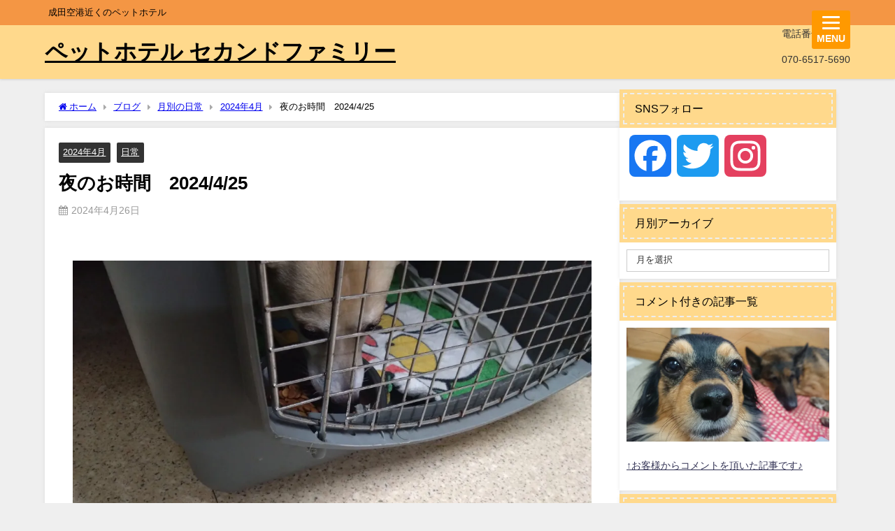

--- FILE ---
content_type: text/html; charset=UTF-8
request_url: https://second-family.com/2024/04/26/86386/
body_size: 22590
content:
<!DOCTYPE html>
<html lang="ja">
<head>
<meta charset="utf-8">
<meta http-equiv="X-UA-Compatible" content="IE=edge">
<meta name="viewport" content="width=device-width, initial-scale=1" />
<title>夜のお時間　2024/4/25</title>
<meta name="description" content="晩御飯！ パールはゆっくりだけど少しずつ食べの チェルシーはスル～&#x1f617; 他みんなは完食！！ ノアさんちょっと撫でたら寄ってきたりでも離れたり&#x1f601;忙しいな(笑) パールは構っ">
<meta name="thumbnail" content="https://second-family.com/wp-content/uploads/2024/04/dsc_86048836417731239530679-1024x577.jpg" /><!-- Diver OGP -->
<meta property="og:locale" content="ja_JP" />
<meta property="og:title" content="夜のお時間　2024/4/25" />
<meta property="og:description" content="晩御飯！ パールはゆっくりだけど少しずつ食べの チェルシーはスル～&#x1f617; 他みんなは完食！！ ノアさんちょっと撫でたら寄ってきたりでも離れたり&#x1f601;忙しいな(笑) パールは構っ" />
<meta property="og:type" content="article" />
<meta property="og:url" content="https://second-family.com/2024/04/26/86386/" />
<meta property="og:image" content="https://second-family.com/wp-content/uploads/2024/04/dsc_86048836417731239530679-1024x577.jpg" />
<meta property="og:site_name" content="ペットホテル セカンドファミリー" />
<meta name="twitter:card" content="summary_large_image" />
<meta name="twitter:title" content="夜のお時間　2024/4/25" />
<meta name="twitter:url" content="https://second-family.com/2024/04/26/86386/" />
<meta name="twitter:description" content="晩御飯！ パールはゆっくりだけど少しずつ食べの チェルシーはスル～&#x1f617; 他みんなは完食！！ ノアさんちょっと撫でたら寄ってきたりでも離れたり&#x1f601;忙しいな(笑) パールは構っ" />
<meta name="twitter:image" content="https://second-family.com/wp-content/uploads/2024/04/dsc_86048836417731239530679-1024x577.jpg" />
<!-- / Diver OGP -->
<link rel="canonical" href="https://second-family.com/2024/04/26/86386/">
<link rel="shortcut icon" href="">
<!--[if IE]>
		<link rel="shortcut icon" href="">
<![endif]-->
<link rel="apple-touch-icon" href="" />

<!-- All in One SEO Pack 2.8 by Michael Torbert of Semper Fi Web Design[188,210] -->
<meta name="description"  content="晩御飯！ パールはゆっくりだけど少しずつ食べの チェルシーはスル～😗 他みんなは完食！！ ノアさんちょっと撫でたら寄ってきたりでも離れたり😁忙しいな(笑) パールは構ってあげると楽しむタイプだから時間作ってあげましょね😀 ジョリは抱っこは嫌やて😗こっちから抱っこはやめとこか。" />
<meta name="robots" content="index,nofollow" />

<link rel="canonical" href="https://second-family.com/2024/04/26/86386/" />
<!-- /all in one seo pack -->
<link rel='dns-prefetch' href='//ajax.googleapis.com' />
<link rel='dns-prefetch' href='//s0.wp.com' />
<link rel='dns-prefetch' href='//secure.gravatar.com' />
<link rel='dns-prefetch' href='//cdnjs.cloudflare.com' />
<link rel='dns-prefetch' href='//fonts.googleapis.com' />
<link rel='dns-prefetch' href='//s.w.org' />
<link rel="alternate" type="application/rss+xml" title="ペットホテル セカンドファミリー &raquo; フィード" href="https://second-family.com/feed/" />
<link rel="alternate" type="application/rss+xml" title="ペットホテル セカンドファミリー &raquo; コメントフィード" href="https://second-family.com/comments/feed/" />
<link rel="alternate" type="application/rss+xml" title="ペットホテル セカンドファミリー &raquo; 夜のお時間　2024/4/25 のコメントのフィード" href="https://second-family.com/2024/04/26/86386/feed/" />
<link rel='stylesheet'   href='https://second-family.com/wp-content/plugins/content-views-query-and-display-post-page/public/assets/css/cv.css?ver=2.4.0.6&#038;theme=4.9.8'  media='all'>
<link rel='stylesheet'   href='https://second-family.com/wp-content/plugins/accesspress-social-share/css/font-awesome/font-awesome.min.css?ver=4.3.8&#038;theme=4.9.8'  media='all'>
<link rel='stylesheet'   href='//fonts.googleapis.com/css?family=Open+Sans&#038;ver=4.9.28'  media='all'>
<link rel='stylesheet'   href='https://second-family.com/wp-content/plugins/accesspress-social-share/css/frontend.css?ver=4.3.8&#038;theme=4.9.8'  media='all'>
<link rel='stylesheet'   href='https://second-family.com/wp-content/plugins/contact-form-7/includes/css/styles.css?ver=5.0.2&#038;theme=4.9.8'  media='all'>
<link rel='stylesheet'   href='https://ajax.googleapis.com/ajax/libs/jqueryui/1.11.4/themes/smoothness/jquery-ui.min.css?ver=1.11.4'  media='all'>
<link rel='stylesheet'   href='https://second-family.com/wp-content/plugins/contact-form-7-datepicker/js/jquery-ui-timepicker/jquery-ui-timepicker-addon.min.css?ver=4.9.28&#038;theme=4.9.8'  media='all'>
<link rel='stylesheet'   href='https://second-family.com/wp-includes/css/dashicons.min.css?ver=4.9.28&#038;theme=4.9.8'  media='all'>
<link rel='stylesheet'   href='https://second-family.com/wp-content/themes/diver/css/style.min.css?ver=4.9.28&#038;theme=4.9.8'  media='all'>
<link rel='stylesheet'   href='https://second-family.com/wp-content/themes/diver_child/style.css?theme=4.9.8'  media='all'>
<link rel='stylesheet'   href='https://cdnjs.cloudflare.com/ajax/libs/jquery.mb.YTPlayer/3.2.9/css/jquery.mb.YTPlayer.min.css'  media='all'>
<link rel='stylesheet'   href='https://second-family.com/wp-content/plugins/jetpack/modules/widgets/social-icons/social-icons.css?ver=20170506&#038;theme=4.9.8'  media='all'>
<link rel='stylesheet'   href='https://second-family.com/wp-content/tablepress-combined.min.css?ver=4&#038;theme=4.9.8'  media='all'>
<link rel='stylesheet'   href='https://second-family.com/wp-content/plugins/add-to-any/addtoany.min.css?ver=1.15&#038;theme=4.9.8'  media='all'>
<link rel='stylesheet'   href='https://second-family.com/wp-content/plugins/jetpack/css/jetpack.css?ver=6.5.4&#038;theme=4.9.8'  media='all'>
<script src='https://ajax.googleapis.com/ajax/libs/jquery/3.6.1/jquery.min.js?ver=3.6.1'></script>
<script type='text/javascript'>
/* <![CDATA[ */
var related_posts_js_options = {"post_heading":"h4"};
/* ]]> */
</script>
<script src='https://second-family.com/wp-content/plugins/jetpack/_inc/build/related-posts/related-posts.min.js?ver=20150408&#038;theme=4.9.8'></script>
<script src='https://second-family.com/wp-content/plugins/add-to-any/addtoany.min.js?ver=1.1&#038;theme=4.9.8'></script>
<link rel='https://api.w.org/' href='https://second-family.com/wp-json/' />
<link rel="EditURI" type="application/rsd+xml" title="RSD" href="https://second-family.com/xmlrpc.php?rsd" />
<link rel="wlwmanifest" type="application/wlwmanifest+xml" href="https://second-family.com/wp-includes/wlwmanifest.xml" /> 
<meta name="generator" content="WordPress 4.9.28" />
<link rel='shortlink' href='https://wp.me/pafe5p-mtk' />
<link rel="alternate" type="application/json+oembed" href="https://second-family.com/wp-json/oembed/1.0/embed?url=https%3A%2F%2Fsecond-family.com%2F2024%2F04%2F26%2F86386%2F" />
<link rel="alternate" type="text/xml+oembed" href="https://second-family.com/wp-json/oembed/1.0/embed?url=https%3A%2F%2Fsecond-family.com%2F2024%2F04%2F26%2F86386%2F&#038;format=xml" />

<script data-cfasync="false">
window.a2a_config=window.a2a_config||{};a2a_config.callbacks=[];a2a_config.overlays=[];a2a_config.templates={};a2a_localize = {
	Share: "共有",
	Save: "ブックマーク",
	Subscribe: "購読",
	Email: "メール",
	Bookmark: "ブックマーク",
	ShowAll: "すべて表示する",
	ShowLess: "小さく表示する",
	FindServices: "サービスを探す",
	FindAnyServiceToAddTo: "追加するサービスを今すぐ探す",
	PoweredBy: "Powered by",
	ShareViaEmail: "メールでシェアする",
	SubscribeViaEmail: "メールで購読する",
	BookmarkInYourBrowser: "ブラウザにブックマーク",
	BookmarkInstructions: "このページをブックマークするには、 Ctrl+D または \u2318+D を押下。",
	AddToYourFavorites: "お気に入りに追加",
	SendFromWebOrProgram: "任意のメールアドレスまたはメールプログラムから送信",
	EmailProgram: "メールプログラム",
	More: "詳細&#8230;"
};

(function(d,s,a,b){a=d.createElement(s);b=d.getElementsByTagName(s)[0];a.async=1;a.src="https://static.addtoany.com/menu/page.js";b.parentNode.insertBefore(a,b);})(document,"script");
</script>
<meta name="cdp-version" content="1.5.0" /><!-- Analytics by WP-Statistics v12.6.12 - https://wp-statistics.com/ -->

<link rel='dns-prefetch' href='//v0.wordpress.com'/>
<link rel='dns-prefetch' href='//i0.wp.com'/>
<link rel='dns-prefetch' href='//i1.wp.com'/>
<link rel='dns-prefetch' href='//i2.wp.com'/>
<style type='text/css'>img#wpstats{display:none}</style><script type="application/ld+json" class="json-ld">[
    {
        "@context": "https://schema.org",
        "@type": "BlogPosting",
        "mainEntityOfPage": {
            "@type": "WebPage",
            "@id": "https://second-family.com/2024/04/26/86386/"
        },
        "headline": "夜のお時間　2024/4/25",
        "image": [],
        "description": "晩御飯！ パールはゆっくりだけど少しずつ食べの チェルシーはスル～&#x1f617; 他みんなは完食！！ ノアさんちょっと撫でたら寄ってきたりでも離れたり&#x1f601;忙しいな(笑) パールは構っ",
        "datePublished": "2024-04-26T00:02:42+00:00",
        "dateModified": "2024-04-26T00:02:55+00:00",
        "articleSection": [
            "2024年4月",
            "日常"
        ],
        "author": {
            "@type": "Person",
            "name": "Second-Family",
            "url": "https://second-family.com/author/2ndfamily/"
        },
        "publisher": {
            "@context": "http://schema.org",
            "@type": "Organization",
            "name": "ペットホテル セカンドファミリー",
            "description": "成田空港近くのペットホテル",
            "logo": null
        }
    }
]</script>
<style>body{background-image:url('');}</style> <style> #onlynav ul ul,#nav_fixed #nav ul ul,.header-logo #nav ul ul {visibility:hidden;opacity:0;transition:.2s ease-in-out;transform:translateY(10px);}#onlynav ul ul ul,#nav_fixed #nav ul ul ul,.header-logo #nav ul ul ul {transform:translateX(-20px) translateY(0);}#onlynav ul li:hover > ul,#nav_fixed #nav ul li:hover > ul,.header-logo #nav ul li:hover > ul{visibility:visible;opacity:1;transform:translateY(0);}#onlynav ul ul li:hover > ul,#nav_fixed #nav ul ul li:hover > ul,.header-logo #nav ul ul li:hover > ul{transform:translateX(0) translateY(0);}</style><style>body{background-color:#efefef;color:#000000;}:where(a){color:#333355;}:where(a):hover{color:#6495ed}:where(.content){color:#000;}:where(.content) a{color:#1e70bc;}:where(.content) a:hover{color:#65c0ed;}.header-wrap,#header ul.sub-menu, #header ul.children,#scrollnav,.description_sp{background:#ffd98c;color:#333333}.header-wrap a,#scrollnav a,div.logo_title{color:#000000;}.header-wrap a:hover,div.logo_title:hover{color:#ffffff}.drawer-nav-btn span{background-color:#000000;}.drawer-nav-btn:before,.drawer-nav-btn:after {border-color:#000000;}#scrollnav ul li a{background:rgba(255,255,255,.8);color:#505050}.header_small_menu{background:#f49644;color:#000000}.header_small_menu a{color:#fff}.header_small_menu a:hover{color:#6495ED}#nav_fixed.fixed, #nav_fixed #nav ul ul{background:#ffffff;color:#333333}#nav_fixed.fixed a,#nav_fixed .logo_title{color:#333355}#nav_fixed.fixed a:hover{color:#6495ED}#nav_fixed .drawer-nav-btn:before,#nav_fixed .drawer-nav-btn:after{border-color:#333355;}#nav_fixed .drawer-nav-btn span{background-color:#333355;}#onlynav{background:#ffffff;color:#333}#onlynav ul li a{color:#333}#onlynav ul ul.sub-menu{background:#ffffff}#onlynav div > ul > li > a:before{border-color:#333}#onlynav ul > li:hover > a:hover,#onlynav ul>li:hover>a,#onlynav ul>li:hover li:hover>a,#onlynav ul li:hover ul li ul li:hover > a{background:#5d8ac1;color:#fff}#onlynav ul li ul li ul:before{border-left-color:#fff}#onlynav ul li:last-child ul li ul:before{border-right-color:#fff}#bigfooter{background:#f48c00;color:#333333}#bigfooter a{color:#333355}#bigfooter a:hover{color:#6495ED}#footer{background:#f48c00;color:#000000}#footer a{color:#333355}#footer a:hover{color:#6495ED}#sidebar .widget{background:#ffffff;color:#333333;}#sidebar .widget a{color:#333355;}#sidebar .widget a:hover{color:#6495ed;}.post-box-contents,#main-wrap #pickup_posts_container img,.hentry, #single-main .post-sub,.navigation,.single_thumbnail,.in_loop,#breadcrumb,.pickup-cat-list,.maintop-widget, .mainbottom-widget,#share_plz,.sticky-post-box,.catpage_content_wrap,.cat-post-main{background:#ffffff;}.post-box{border-color:#eee;}.drawer_content_title,.searchbox_content_title{background:#eee;color:#333;}.drawer-nav,#header_search{background:#fff}.drawer-nav,.drawer-nav a,#header_search,#header_search a{color:#000}#footer_sticky_menu{background:rgba(255,255,255,.8)}.footermenu_col{background:rgba(255,255,255,.8);color:#333;}a.page-numbers{background:#afafaf;color:#fff;}.pagination .current{background:#607d8b;color:#fff;}</style><style>@media screen and (min-width:1201px){#main-wrap,.header-wrap .header-logo,.header_small_content,.bigfooter_wrap,.footer_content,.container_top_widget,.container_bottom_widget{width:90;}}@media screen and (max-width:1200px){ #main-wrap,.header-wrap .header-logo, .header_small_content, .bigfooter_wrap,.footer_content, .container_top_widget, .container_bottom_widget{width:96;}}@media screen and (max-width:768px){#main-wrap,.header-wrap .header-logo,.header_small_content,.bigfooter_wrap,.footer_content,.container_top_widget,.container_bottom_widget{width:100%;}}@media screen and (min-width:960px){#sidebar {width:310px;}}</style><style>@media screen and (min-width:1201px){#main-wrap{width:90;}}@media screen and (max-width:1200px){ #main-wrap{width:96;}}</style><style type="text/css" id="diver-custom-heading-css">.content h2:where(:not([class])),:where(.is-editor-blocks) :where(.content) h2:not(.sc_heading){color:#000000;background-color:#f49644;text-align:left;border-top:2px solid #f49644;border-bottom:2px solid #f49644;background:transparent;padding-left:0px;padding-right:0px;}.content h3:where(:not([class])),:where(.is-editor-blocks) :where(.content) h3:not(.sc_heading){color:#333333;background-color:#000;text-align:left;border-bottom:2px solid #000;background:transparent;padding-left:0px;padding-right:0px;}.content h4:where(:not([class])),:where(.is-editor-blocks) :where(.content) h4:not(.sc_heading){color:#000000;background-color:#f49644;text-align:left;border-top:2px solid #f49644;border-bottom:2px solid #f49644;background:transparent;padding-left:0px;padding-right:0px;}.content h5:where(:not([class])),:where(.is-editor-blocks) :where(.content) h5:not(.sc_heading){color:#000;}</style>			<style type="text/css">
				html:not( .jetpack-lazy-images-js-enabled ) .jetpack-lazy-image {
					display: none;
				}
			</style>
			<script>
				document.documentElement.classList.add(
					'jetpack-lazy-images-js-enabled'
				);
			</script>
		
<!-- Jetpack Open Graph Tags -->
<meta property="og:type" content="article" />
<meta property="og:title" content="夜のお時間　2024/4/25" />
<meta property="og:url" content="https://second-family.com/2024/04/26/86386/" />
<meta property="og:description" content="晩御飯！ パールはゆっくりだけど少しずつ食べの チェルシーはスル～&#x1f617; 他みんなは完食！！ ノア&hellip;" />
<meta property="article:published_time" content="2024-04-25T15:02:42+00:00" />
<meta property="article:modified_time" content="2024-04-25T15:02:55+00:00" />
<meta property="og:site_name" content="ペットホテル セカンドファミリー" />
<meta property="og:image" content="https://i1.wp.com/second-family.com/wp-content/uploads/2026/01/cropped-LOGO.png?fit=512%2C512&amp;ssl=1" />
<meta property="og:image:width" content="512" />
<meta property="og:image:height" content="512" />
<meta property="og:locale" content="ja_JP" />
<meta name="twitter:text:title" content="夜のお時間　2024/4/25" />
<meta name="twitter:image" content="https://i1.wp.com/second-family.com/wp-content/uploads/2026/01/cropped-LOGO.png?fit=240%2C240&amp;ssl=1" />
<meta name="twitter:card" content="summary" />

<!-- End Jetpack Open Graph Tags -->
<link rel="icon" href="https://i1.wp.com/second-family.com/wp-content/uploads/2026/01/cropped-LOGO.png?fit=32%2C32&#038;ssl=1" sizes="32x32" />
<link rel="icon" href="https://i1.wp.com/second-family.com/wp-content/uploads/2026/01/cropped-LOGO.png?fit=192%2C192&#038;ssl=1" sizes="192x192" />
<link rel="apple-touch-icon-precomposed" href="https://i1.wp.com/second-family.com/wp-content/uploads/2026/01/cropped-LOGO.png?fit=180%2C180&#038;ssl=1" />
<meta name="msapplication-TileImage" content="https://i1.wp.com/second-family.com/wp-content/uploads/2026/01/cropped-LOGO.png?fit=270%2C270&#038;ssl=1" />
<style>button#responsive-menu-button,
#responsive-menu-container {
    display: none;
    -webkit-text-size-adjust: 100%;
}

@media screen and (max-width:8000px) {

    #responsive-menu-container {
        display: block;
    }

    #responsive-menu-container {
        position: fixed;
        top: 0;
        bottom: 0;
        z-index: 99998;
        padding-bottom: 5px;
        margin-bottom: -5px;
        outline: 1px solid transparent;
        overflow-y: auto;
        overflow-x: hidden;
    }

    #responsive-menu-container .responsive-menu-search-box {
        width: 100%;
        padding: 0 2%;
        border-radius: 2px;
        height: 50px;
        -webkit-appearance: none;
    }

    #responsive-menu-container.push-left,
    #responsive-menu-container.slide-left {
        transform: translateX(-100%);
        -ms-transform: translateX(-100%);
        -webkit-transform: translateX(-100%);
        -moz-transform: translateX(-100%);
    }

    .responsive-menu-open #responsive-menu-container.push-left,
    .responsive-menu-open #responsive-menu-container.slide-left {
        transform: translateX(0);
        -ms-transform: translateX(0);
        -webkit-transform: translateX(0);
        -moz-transform: translateX(0);
    }

    #responsive-menu-container.push-top,
    #responsive-menu-container.slide-top {
        transform: translateY(-100%);
        -ms-transform: translateY(-100%);
        -webkit-transform: translateY(-100%);
        -moz-transform: translateY(-100%);
    }

    .responsive-menu-open #responsive-menu-container.push-top,
    .responsive-menu-open #responsive-menu-container.slide-top {
        transform: translateY(0);
        -ms-transform: translateY(0);
        -webkit-transform: translateY(0);
        -moz-transform: translateY(0);
    }

    #responsive-menu-container.push-right,
    #responsive-menu-container.slide-right {
        transform: translateX(100%);
        -ms-transform: translateX(100%);
        -webkit-transform: translateX(100%);
        -moz-transform: translateX(100%);
    }

    .responsive-menu-open #responsive-menu-container.push-right,
    .responsive-menu-open #responsive-menu-container.slide-right {
        transform: translateX(0);
        -ms-transform: translateX(0);
        -webkit-transform: translateX(0);
        -moz-transform: translateX(0);
    }

    #responsive-menu-container.push-bottom,
    #responsive-menu-container.slide-bottom {
        transform: translateY(100%);
        -ms-transform: translateY(100%);
        -webkit-transform: translateY(100%);
        -moz-transform: translateY(100%);
    }

    .responsive-menu-open #responsive-menu-container.push-bottom,
    .responsive-menu-open #responsive-menu-container.slide-bottom {
        transform: translateY(0);
        -ms-transform: translateY(0);
        -webkit-transform: translateY(0);
        -moz-transform: translateY(0);
    }

    #responsive-menu-container,
    #responsive-menu-container:before,
    #responsive-menu-container:after,
    #responsive-menu-container *,
    #responsive-menu-container *:before,
    #responsive-menu-container *:after {
         box-sizing: border-box;
         margin: 0;
         padding: 0;
    }

    #responsive-menu-container #responsive-menu-search-box,
    #responsive-menu-container #responsive-menu-additional-content,
    #responsive-menu-container #responsive-menu-title {
        padding: 25px 5%;
    }

    #responsive-menu-container #responsive-menu,
    #responsive-menu-container #responsive-menu ul {
        width: 100%;
    }
    #responsive-menu-container #responsive-menu ul.responsive-menu-submenu {
        display: none;
    }

    #responsive-menu-container #responsive-menu ul.responsive-menu-submenu.responsive-menu-submenu-open {
         display: block;
    }

    #responsive-menu-container #responsive-menu ul.responsive-menu-submenu-depth-1 a.responsive-menu-item-link {
        padding-left:10%;
    }

    #responsive-menu-container #responsive-menu ul.responsive-menu-submenu-depth-2 a.responsive-menu-item-link {
        padding-left:15%;
    }

    #responsive-menu-container #responsive-menu ul.responsive-menu-submenu-depth-3 a.responsive-menu-item-link {
        padding-left:20%;
    }

    #responsive-menu-container #responsive-menu ul.responsive-menu-submenu-depth-4 a.responsive-menu-item-link {
        padding-left:25%;
    }

    #responsive-menu-container #responsive-menu ul.responsive-menu-submenu-depth-5 a.responsive-menu-item-link {
        padding-left:30%;
    }

    #responsive-menu-container li.responsive-menu-item {
        width: 100%;
        list-style: none;
    }

    #responsive-menu-container li.responsive-menu-item a {
        width: 100%;
        display: block;
        text-decoration: none;
        padding: 05%;
        position: relative;
    }

    #responsive-menu-container li.responsive-menu-item a .fa {
        margin-right: 15px;
    }

    #responsive-menu-container li.responsive-menu-item a .responsive-menu-subarrow {
        position: absolute;
        top: 0;
        bottom: 0;
        text-align: center;
        overflow: hidden;
    }

    #responsive-menu-container li.responsive-menu-item a .responsive-menu-subarrow  .fa {
        margin-right: 0;
    }

    button#responsive-menu-button .responsive-menu-button-icon-inactive {
        display: none;
    }

    button#responsive-menu-button {
        z-index: 99999;
        display: none;
        overflow: hidden;
        outline: none;
    }

    button#responsive-menu-button img {
        max-width: 100%;
    }

    .responsive-menu-label {
        display: inline-block;
        font-weight: 600;
        margin: 0 5px;
        vertical-align: middle;
    }

    .responsive-menu-label .responsive-menu-button-text-open {
        display: none;
    }

    .responsive-menu-accessible {
        display: inline-block;
    }

    .responsive-menu-accessible .responsive-menu-box {
        display: inline-block;
        vertical-align: middle;
    }

    .responsive-menu-label.responsive-menu-label-top,
    .responsive-menu-label.responsive-menu-label-bottom
    {
        display: block;
        margin: 0 auto;
    }

    button#responsive-menu-button {
        padding: 0 0;
        display: inline-block;
        cursor: pointer;
        transition-property: opacity, filter;
        transition-duration: 0.15s;
        transition-timing-function: linear;
        font: inherit;
        color: inherit;
        text-transform: none;
        background-color: transparent;
        border: 0;
        margin: 0;
        overflow: visible;
    }

    .responsive-menu-box {
        width:25px;
        height:19px;
        display: inline-block;
        position: relative;
    }

    .responsive-menu-inner {
        display: block;
        top: 50%;
        margin-top:-1.5px;
    }

    .responsive-menu-inner,
    .responsive-menu-inner::before,
    .responsive-menu-inner::after {
         width:25px;
         height:3px;
         background-color:#ffffff;
         border-radius: 4px;
         position: absolute;
         transition-property: transform;
         transition-duration: 0.15s;
         transition-timing-function: ease;
    }

    .responsive-menu-open .responsive-menu-inner,
    .responsive-menu-open .responsive-menu-inner::before,
    .responsive-menu-open .responsive-menu-inner::after {
        background-color:#ffffff;
    }

    button#responsive-menu-button:hover .responsive-menu-inner,
    button#responsive-menu-button:hover .responsive-menu-inner::before,
    button#responsive-menu-button:hover .responsive-menu-inner::after,
    button#responsive-menu-button:hover .responsive-menu-open .responsive-menu-inner,
    button#responsive-menu-button:hover .responsive-menu-open .responsive-menu-inner::before,
    button#responsive-menu-button:hover .responsive-menu-open .responsive-menu-inner::after,
    button#responsive-menu-button:focus .responsive-menu-inner,
    button#responsive-menu-button:focus .responsive-menu-inner::before,
    button#responsive-menu-button:focus .responsive-menu-inner::after,
    button#responsive-menu-button:focus .responsive-menu-open .responsive-menu-inner,
    button#responsive-menu-button:focus .responsive-menu-open .responsive-menu-inner::before,
    button#responsive-menu-button:focus .responsive-menu-open .responsive-menu-inner::after {
        background-color:#ffffff;
    }

    .responsive-menu-inner::before,
    .responsive-menu-inner::after {
         content: "";
         display: block;
    }

    .responsive-menu-inner::before {
         top:-8px;
    }

    .responsive-menu-inner::after {
         bottom:-8px;
    }.responsive-menu-boring .responsive-menu-inner,
.responsive-menu-boring .responsive-menu-inner::before,
.responsive-menu-boring .responsive-menu-inner::after {
    transition-property: none;
}

.responsive-menu-boring.is-active .responsive-menu-inner {
    transform: rotate(45deg);
}

.responsive-menu-boring.is-active .responsive-menu-inner::before {
    top: 0;
    opacity: 0;
}

.responsive-menu-boring.is-active .responsive-menu-inner::after {
    bottom: 0;
    transform: rotate(-90deg);
}
    button#responsive-menu-button {
        width:55px;
        height:55px;
        position:fixed;
        top:15px;right:5%;            background:#ff9900    }        .responsive-menu-open button#responsive-menu-button {
            background:#ff9900
        }        .responsive-menu-open button#responsive-menu-button:hover,
        .responsive-menu-open button#responsive-menu-button:focus,
        button#responsive-menu-button:hover,
        button#responsive-menu-button:focus {
            background:#ff9900
        }
    button#responsive-menu-button .responsive-menu-box {
        color:#ffffff;
    }

    .responsive-menu-open button#responsive-menu-button .responsive-menu-box {
        color:#ffffff;
    }

    .responsive-menu-label {
        color:#ffffff;
        font-size:14px;
        line-height:13px;    }

    button#responsive-menu-button {
        display: inline-block;
        transition: transform0.5s, background-color0.5s;
    }
    #responsive-menu-container {
        width:50%;right: 0;
        transition: transform0.5s;
        text-align:left;            background:#ffcc66;    }

    #responsive-menu-container #responsive-menu-wrapper {
        background:#ffcc66;
    }

    #responsive-menu-container #responsive-menu-additional-content {
        color:#ffffff;
    }

    #responsive-menu-container .responsive-menu-search-box {
        background:#ffffff;
        border: 2px solid#ff9900;
        color:#333333;
    }

    #responsive-menu-container .responsive-menu-search-box:-ms-input-placeholder {
        color:#e0dedc;
    }

    #responsive-menu-container .responsive-menu-search-box::-webkit-input-placeholder {
        color:#e0dedc;
    }

    #responsive-menu-container .responsive-menu-search-box:-moz-placeholder {
        color:#e0dedc;
        opacity: 1;
    }

    #responsive-menu-container .responsive-menu-search-box::-moz-placeholder {
        color:#e0dedc;
        opacity: 1;
    }

    #responsive-menu-container .responsive-menu-item-link,
    #responsive-menu-container #responsive-menu-title,
    #responsive-menu-container .responsive-menu-subarrow {
        transition: background-color0.5s, border-color0.5s, color0.5s;
    }

    #responsive-menu-container #responsive-menu-title {
        background-color:#212121;
        color:#ffffff;
        font-size:13px;
    }

    #responsive-menu-container #responsive-menu-title a {
        color:#ffffff;
        font-size:13px;
        text-decoration: none;
    }

    #responsive-menu-container #responsive-menu-title a:hover {
        color:#ffffff;
    }

    #responsive-menu-container #responsive-menu-title:hover {
        background-color:#212121;
        color:#ffffff;
    }

    #responsive-menu-container #responsive-menu-title:hover a {
        color:#ffffff;
    }

    #responsive-menu-container #responsive-menu-title #responsive-menu-title-image {
        display: inline-block;
        vertical-align: middle;
    }

    #responsive-menu-container #responsive-menu-title #responsive-menu-title-image img {    }

    #responsive-menu-container #responsive-menu > li.responsive-menu-item:first-child > a {
        border-top:1px solid#ffffff;
    }

    #responsive-menu-container #responsive-menu li.responsive-menu-item .responsive-menu-item-link {
        font-size:13px;
    }

    #responsive-menu-container #responsive-menu li.responsive-menu-item a {
        height:40px;
        line-height:40px;
        border-bottom:1px solid#ffffff;
        color:#000000;
        background-color:#ffcc00;    }

    #responsive-menu-container #responsive-menu li.responsive-menu-item a:hover {
        color:#000000;
        background-color:#ff9933;
        border-color:#ffcc00;
    }

    #responsive-menu-container #responsive-menu li.responsive-menu-item a:hover .responsive-menu-subarrow {
        color:#ffffff;
        border-color:#3f3f3f;
        background-color:#3f3f3f;
    }

    #responsive-menu-container #responsive-menu li.responsive-menu-item a:hover .responsive-menu-subarrow.responsive-menu-subarrow-active {
        color:#ffffff;
        border-color:#3f3f3f;
        background-color:#3f3f3f;
    }

    #responsive-menu-container #responsive-menu li.responsive-menu-item a .responsive-menu-subarrow {right: 0;
        height:40px;
        line-height:40px;
        width:40px;
        color:#ffffff;
        border-left:1px solid#212121;
        background-color:#212121;
    }

    #responsive-menu-container #responsive-menu li.responsive-menu-item a .responsive-menu-subarrow.responsive-menu-subarrow-active {
        color:#ffffff;
        border-color:#212121;
        background-color:#212121;
    }

    #responsive-menu-container #responsive-menu li.responsive-menu-item a .responsive-menu-subarrow.responsive-menu-subarrow-active:hover {
        color:#ffffff;
        border-color:#3f3f3f;
        background-color:#3f3f3f;
    }

    #responsive-menu-container #responsive-menu li.responsive-menu-item a .responsive-menu-subarrow:hover {
        color:#ffffff;
        border-color:#3f3f3f;
        background-color:#3f3f3f;
    }

    #responsive-menu-container #responsive-menu li.responsive-menu-current-item > .responsive-menu-item-link {
        background-color:#ffcc00;
        color:#000000;
        border-color:#ffffff;
    }

    #responsive-menu-container #responsive-menu li.responsive-menu-current-item > .responsive-menu-item-link:hover {
        background-color:#ff9933;
        color:#000000;
        border-color:#ffcc00;
    }        #responsive-menu-container #responsive-menu ul.responsive-menu-submenu > li.responsive-menu-item:first-child > a {
            border-top:1px solid#212121;
        }

        #responsive-menu-container #responsive-menu ul.responsive-menu-submenu li.responsive-menu-item .responsive-menu-item-link {            font-size:13px;
        }

        #responsive-menu-container #responsive-menu ul.responsive-menu-submenu li.responsive-menu-item a {
            height:40px;
            line-height:40px;
            border-bottom:1px solid#212121;
            color:#ffffff;
            background-color:#212121;
        }

        #responsive-menu-container #responsive-menu ul.responsive-menu-submenu li.responsive-menu-item a:hover {
            color:#ffffff;
            background-color:#3f3f3f;
            border-color:#212121;
        }

        #responsive-menu-container #responsive-menu ul.responsive-menu-submenu li.responsive-menu-item a:hover .responsive-menu-subarrow {
            color:#ffffff;
            border-color:#3f3f3f;
            background-color:#3f3f3f;
        }

        #responsive-menu-container #responsive-menu ul.responsive-menu-submenu li.responsive-menu-item a:hover .responsive-menu-subarrow.responsive-menu-subarrow-active {
            color:#ffffff;
            border-color:#3f3f3f;
            background-color:#3f3f3f;
        }

        #responsive-menu-container #responsive-menu ul.responsive-menu-submenu li.responsive-menu-item a .responsive-menu-subarrow {right: 0;
            height:40px;
            line-height:px;
            width:40px;
            color:#ffffff;
            border-left:1px solid#212121;
            background-color:#212121;
        }

        #responsive-menu-container #responsive-menu ul.responsive-menu-submenu li.responsive-menu-item a .responsive-menu-subarrow.responsive-menu-subarrow-active {
            color:#ffffff;
            border-color:#212121;
            background-color:#212121;
        }

        #responsive-menu-container #responsive-menu ul.responsive-menu-submenu li.responsive-menu-item a .responsive-menu-subarrow.responsive-menu-subarrow-active:hover {
            color:#ffffff;
            border-color:#3f3f3f;
            background-color:#3f3f3f;
        }

        #responsive-menu-container #responsive-menu ul.responsive-menu-submenu li.responsive-menu-item a .responsive-menu-subarrow:hover {
            color:#ffffff;
            border-color:#3f3f3f;
            background-color:#3f3f3f;
        }

        #responsive-menu-container #responsive-menu ul.responsive-menu-submenu li.responsive-menu-current-item > .responsive-menu-item-link {
            background-color:#212121;
            color:#ffffff;
            border-color:#212121;
        }

        #responsive-menu-container #responsive-menu ul.responsive-menu-submenu li.responsive-menu-current-item > .responsive-menu-item-link:hover {
            background-color:#3f3f3f;
            color:#ffffff;
            border-color:#3f3f3f;
        }}</style><script>jQuery(document).ready(function($) {

    var ResponsiveMenu = {
        trigger: '#responsive-menu-button',
        animationSpeed:500,
        breakpoint:8000,
        pushButton: 'on',
        animationType: 'push',
        animationSide: 'right',
        pageWrapper: '',
        isOpen: false,
        triggerTypes: 'click',
        activeClass: 'is-active',
        container: '#responsive-menu-container',
        openClass: 'responsive-menu-open',
        accordion: 'off',
        activeArrow: '▲',
        inactiveArrow: '▼',
        wrapper: '#responsive-menu-wrapper',
        closeOnBodyClick: 'off',
        closeOnLinkClick: 'off',
        itemTriggerSubMenu: 'off',
        linkElement: '.responsive-menu-item-link',
        subMenuTransitionTime:200,
        openMenu: function() {
            $(this.trigger).addClass(this.activeClass);
            $('html').addClass(this.openClass);
            $('.responsive-menu-button-icon-active').hide();
            $('.responsive-menu-button-icon-inactive').show();
            this.setButtonTextOpen();
            this.setWrapperTranslate();
            this.isOpen = true;
        },
        closeMenu: function() {
            $(this.trigger).removeClass(this.activeClass);
            $('html').removeClass(this.openClass);
            $('.responsive-menu-button-icon-inactive').hide();
            $('.responsive-menu-button-icon-active').show();
            this.setButtonText();
            this.clearWrapperTranslate();
            this.isOpen = false;
        },
        setButtonText: function() {
            if($('.responsive-menu-button-text-open').length > 0 && $('.responsive-menu-button-text').length > 0) {
                $('.responsive-menu-button-text-open').hide();
                $('.responsive-menu-button-text').show();
            }
        },
        setButtonTextOpen: function() {
            if($('.responsive-menu-button-text').length > 0 && $('.responsive-menu-button-text-open').length > 0) {
                $('.responsive-menu-button-text').hide();
                $('.responsive-menu-button-text-open').show();
            }
        },
        triggerMenu: function() {
            this.isOpen ? this.closeMenu() : this.openMenu();
        },
        triggerSubArrow: function(subarrow) {
            var sub_menu = $(subarrow).parent().siblings('.responsive-menu-submenu');
            var self = this;
            if(this.accordion == 'on') {
                /* Get Top Most Parent and the siblings */
                var top_siblings = sub_menu.parents('.responsive-menu-item-has-children').last().siblings('.responsive-menu-item-has-children');
                var first_siblings = sub_menu.parents('.responsive-menu-item-has-children').first().siblings('.responsive-menu-item-has-children');
                /* Close up just the top level parents to key the rest as it was */
                top_siblings.children('.responsive-menu-submenu').slideUp(self.subMenuTransitionTime, 'linear').removeClass('responsive-menu-submenu-open');
                /* Set each parent arrow to inactive */
                top_siblings.each(function() {
                    $(this).find('.responsive-menu-subarrow').first().html(self.inactiveArrow);
                    $(this).find('.responsive-menu-subarrow').first().removeClass('responsive-menu-subarrow-active');
                });
                /* Now Repeat for the current item siblings */
                first_siblings.children('.responsive-menu-submenu').slideUp(self.subMenuTransitionTime, 'linear').removeClass('responsive-menu-submenu-open');
                first_siblings.each(function() {
                    $(this).find('.responsive-menu-subarrow').first().html(self.inactiveArrow);
                    $(this).find('.responsive-menu-subarrow').first().removeClass('responsive-menu-subarrow-active');
                });
            }
            if(sub_menu.hasClass('responsive-menu-submenu-open')) {
                sub_menu.slideUp(self.subMenuTransitionTime, 'linear').removeClass('responsive-menu-submenu-open');
                $(subarrow).html(this.inactiveArrow);
                $(subarrow).removeClass('responsive-menu-subarrow-active');
            } else {
                sub_menu.slideDown(self.subMenuTransitionTime, 'linear').addClass('responsive-menu-submenu-open');
                $(subarrow).html(this.activeArrow);
                $(subarrow).addClass('responsive-menu-subarrow-active');
            }
        },
        menuHeight: function() {
            return $(this.container).height();
        },
        menuWidth: function() {
            return $(this.container).width();
        },
        wrapperHeight: function() {
            return $(this.wrapper).height();
        },
        setWrapperTranslate: function() {
            switch(this.animationSide) {
                case 'left':
                    translate = 'translateX(' + this.menuWidth() + 'px)'; break;
                case 'right':
                    translate = 'translateX(-' + this.menuWidth() + 'px)'; break;
                case 'top':
                    translate = 'translateY(' + this.wrapperHeight() + 'px)'; break;
                case 'bottom':
                    translate = 'translateY(-' + this.menuHeight() + 'px)'; break;
            }
            if(this.animationType == 'push') {
                $(this.pageWrapper).css({'transform':translate});
                $('html, body').css('overflow-x', 'hidden');
            }
            if(this.pushButton == 'on') {
                $('#responsive-menu-button').css({'transform':translate});
            }
        },
        clearWrapperTranslate: function() {
            var self = this;
            if(this.animationType == 'push') {
                $(this.pageWrapper).css({'transform':''});
                setTimeout(function() {
                    $('html, body').css('overflow-x', '');
                }, self.animationSpeed);
            }
            if(this.pushButton == 'on') {
                $('#responsive-menu-button').css({'transform':''});
            }
        },
        init: function() {
            var self = this;
            $(this.trigger).on(this.triggerTypes, function(e){
                e.stopPropagation();
                self.triggerMenu();
            });
            $(this.trigger).mouseup(function(){
                $(self.trigger).blur();
            });
            $('.responsive-menu-subarrow').on('click', function(e) {
                e.preventDefault();
                e.stopPropagation();
                self.triggerSubArrow(this);
            });
            $(window).resize(function() {
                if($(window).width() > self.breakpoint) {
                    if(self.isOpen){
                        self.closeMenu();
                    }
                } else {
                    if($('.responsive-menu-open').length>0){
                        self.setWrapperTranslate();
                    }
                }
            });
            if(this.closeOnLinkClick == 'on') {
                $(this.linkElement).on('click', function(e) {
                    e.preventDefault();
                    /* Fix for when close menu on parent clicks is on */
                    if(self.itemTriggerSubMenu == 'on' && $(this).is('.responsive-menu-item-has-children > ' + self.linkElement)) {
                        return;
                    }
                    old_href = $(this).attr('href');
                    old_target = typeof $(this).attr('target') == 'undefined' ? '_self' : $(this).attr('target');
                    if(self.isOpen) {
                        if($(e.target).closest('.responsive-menu-subarrow').length) {
                            return;
                        }
                        self.closeMenu();
                        setTimeout(function() {
                            window.open(old_href, old_target);
                        }, self.animationSpeed);
                    }
                });
            }
            if(this.closeOnBodyClick == 'on') {
                $(document).on('click', 'body', function(e) {
                    if(self.isOpen) {
                        if($(e.target).closest('#responsive-menu-container').length || $(e.target).closest('#responsive-menu-button').length) {
                            return;
                        }
                    }
                    self.closeMenu();
                });
            }
            if(this.itemTriggerSubMenu == 'on') {
                $('.responsive-menu-item-has-children > ' + this.linkElement).on('click', function(e) {
                    e.preventDefault();
                    self.triggerSubArrow($(this).children('.responsive-menu-subarrow').first());
                });
            }
        }
    };
    ResponsiveMenu.init();
});</script>
<script src="https://www.youtube.com/iframe_api"></script>

	
	<!-- Google Tag Manager -->
<script>(function(w,d,s,l,i){w[l]=w[l]||[];w[l].push({'gtm.start':
new Date().getTime(),event:'gtm.js'});var f=d.getElementsByTagName(s)[0],
j=d.createElement(s),dl=l!='dataLayer'?'&l='+l:'';j.async=true;j.src=
'https://www.googletagmanager.com/gtm.js?id='+i+dl;f.parentNode.insertBefore(j,f);
})(window,document,'script','dataLayer','GTM-TPBQXW48');</script>
<!-- End Google Tag Manager -->
</head>
<body itemscope="itemscope" itemtype="http://schema.org/WebPage" class="post-template-default single single-post postid-86386 single-format-standard l-sidebar-right responsive-menu-push-right">
	<!-- Google Tag Manager (noscript) -->
<noscript><iframe src="https://www.googletagmanager.com/ns.html?id=GTM-TPBQXW48"
height="0" width="0" style="display:none;visibility:hidden"></iframe></noscript>
<!-- End Google Tag Manager (noscript) -->

<div id="container">
<!-- header -->
	<!-- lpページでは表示しない -->
	<div id="header" class="clearfix">
					<header class="header-wrap" role="banner" itemscope="itemscope" itemtype="http://schema.org/WPHeader">
			<div class="header_small_menu clearfix">
		<div class="header_small_content">
			<div id="description">成田空港近くのペットホテル</div>
			<nav class="header_small_menu_right" role="navigation" itemscope="itemscope" itemtype="http://scheme.org/SiteNavigationElement">
							</nav>
		</div>
	</div>

			<div class="header-logo clearfix">
				

				<!-- /Navigation -->

								<div id="logo">
										<a href="https://second-family.com/">
													<div class="logo_title">ペットホテル セカンドファミリー</div>
											</a>
				</div>
				<div id="text-10" class="nav_inleft widget_text">			<div class="textwidget"><p>電話番号</p>
<p>070-6517-5690</p>
</div>
		</div>			</div>
		</header>
		<nav id="scrollnav" role="navigation" itemscope="itemscope" itemtype="http://scheme.org/SiteNavigationElement">
					</nav>
		
		<div id="nav_fixed">
		<div class="header-logo clearfix">
			<!-- Navigation -->
			

			<!-- /Navigation -->
			<div class="logo clearfix">
				<a href="https://second-family.com/">
											<div class="logo_title">ペットホテル セカンドファミリー</div>
									</a>
			</div>
					<nav id="nav" role="navigation" itemscope="itemscope" itemtype="http://scheme.org/SiteNavigationElement">
							</nav>
				</div>
	</div>
							<nav id="onlynav" class="onlynav" role="navigation" itemscope="itemscope" itemtype="http://scheme.org/SiteNavigationElement">
							</nav>
					</div>
	<div class="d_sp">
		</div>
	
	<div id="main-wrap">
	<!-- main -->
		<div class="l-main-container">
		<main id="single-main"  style="margin-right:-330px;padding-right:330px;" role="main">
					
								<div id="breadcrumb"><ul itemscope itemtype="http://schema.org/BreadcrumbList"><li itemprop="itemListElement" itemscope itemtype="http://schema.org/ListItem"><a href="https://second-family.com/" itemprop="item"><span itemprop="name"><i class="fa fa-home" aria-hidden="true"></i> ホーム</span></a><meta itemprop="position" content="1" /></li><li itemprop="itemListElement" itemscope itemtype="http://schema.org/ListItem"><a href="https://second-family.com/blog/" itemprop="item"><span itemprop="name">ブログ</span></a><meta itemprop="position" content="2" /></li><li itemprop="itemListElement" itemscope itemtype="http://schema.org/ListItem"><a href="https://second-family.com/category/dialy-monthly/" itemprop="item"><span itemprop="name">月別の日常</span></a><meta itemprop="position" content="3" /></li><li itemprop="itemListElement" itemscope itemtype="http://schema.org/ListItem"><a href="https://second-family.com/category/dialy-monthly/2024%e5%b9%b44%e6%9c%88/" itemprop="item"><span itemprop="name">2024年4月</span></a><meta itemprop="position" content="4" /></li><li itemprop="itemListElement" itemscope itemtype="http://schema.org/ListItem"><span itemprop="name">夜のお時間　2024/4/25</span><meta itemprop="position" content="5" /></li></ul></div> 
					<div id="content_area" class="fadeIn animated">
												<article id="post-86386" class="post-86386 post type-post status-publish format-standard hentry category-130 category-dialy">
							<header>
								<div class="post-meta clearfix">
									<div class="cat-tag">
																					<div class="single-post-category" style="background:"><a href="https://second-family.com/category/dialy-monthly/2024%e5%b9%b44%e6%9c%88/" rel="category tag">2024年4月</a></div>
																					<div class="single-post-category" style="background:"><a href="https://second-family.com/category/%e6%9c%aa%e5%88%86%e9%a1%9e/dialy/" rel="category tag">日常</a></div>
																													</div>

									<h1 class="single-post-title entry-title">夜のお時間　2024/4/25</h1>
									<div class="post-meta-bottom">
																			<time class="single-post-date published updated" datetime="2024-04-26"><i class="fa fa-calendar" aria-hidden="true"></i>2024年4月26日</time>
																											
									</div>
																	</div>
								

							</header>
							<section class="single-post-main">
																		

									<div class="content">
																		<p><!-- wp:image {"id":86379,"sizeSlug":"large"} --></p>
<figure class="wp-block-image size-large"><img data-attachment-id="86379" data-permalink="https://second-family.com/dsc_86048836417731239530679-jpg/" data-orig-file="https://i2.wp.com/second-family.com/wp-content/uploads/2024/04/dsc_86048836417731239530679.jpg?fit=2048%2C1154&amp;ssl=1" data-orig-size="2048,1154" data-comments-opened="1" data-image-meta="{&quot;aperture&quot;:&quot;0&quot;,&quot;credit&quot;:&quot;&quot;,&quot;camera&quot;:&quot;&quot;,&quot;caption&quot;:&quot;&quot;,&quot;created_timestamp&quot;:&quot;0&quot;,&quot;copyright&quot;:&quot;&quot;,&quot;focal_length&quot;:&quot;0&quot;,&quot;iso&quot;:&quot;0&quot;,&quot;shutter_speed&quot;:&quot;0&quot;,&quot;title&quot;:&quot;&quot;,&quot;orientation&quot;:&quot;0&quot;}" data-image-title="dsc_86048836417731239530679.jpg" data-image-description data-medium-file="https://i2.wp.com/second-family.com/wp-content/uploads/2024/04/dsc_86048836417731239530679.jpg?fit=300%2C169&amp;ssl=1" data-large-file="https://i2.wp.com/second-family.com/wp-content/uploads/2024/04/dsc_86048836417731239530679.jpg?fit=850%2C479&amp;ssl=1" src="[data-uri]" alt class="wp-image-86379 jetpack-lazy-image" data-recalc-dims="1" data-lazy-src="https://i2.wp.com/second-family.com/wp-content/uploads/2024/04/dsc_86048836417731239530679.jpg?resize=850%2C479&#038;ssl=1" data-lazy-srcset="https://i2.wp.com/second-family.com/wp-content/uploads/2024/04/dsc_86048836417731239530679.jpg?resize=1024%2C577&amp;ssl=1 1024w, https://i2.wp.com/second-family.com/wp-content/uploads/2024/04/dsc_86048836417731239530679.jpg?resize=300%2C169&amp;ssl=1 300w, https://i2.wp.com/second-family.com/wp-content/uploads/2024/04/dsc_86048836417731239530679.jpg?resize=768%2C433&amp;ssl=1 768w, https://i2.wp.com/second-family.com/wp-content/uploads/2024/04/dsc_86048836417731239530679.jpg?w=1700&amp;ssl=1 1700w" data-lazy-sizes="(max-width: 850px) 100vw, 850px"><noscript><img data-attachment-id="86379" data-permalink="https://second-family.com/dsc_86048836417731239530679-jpg/" data-orig-file="https://i2.wp.com/second-family.com/wp-content/uploads/2024/04/dsc_86048836417731239530679.jpg?fit=2048%2C1154&amp;ssl=1" data-orig-size="2048,1154" data-comments-opened="1" data-image-meta="{&quot;aperture&quot;:&quot;0&quot;,&quot;credit&quot;:&quot;&quot;,&quot;camera&quot;:&quot;&quot;,&quot;caption&quot;:&quot;&quot;,&quot;created_timestamp&quot;:&quot;0&quot;,&quot;copyright&quot;:&quot;&quot;,&quot;focal_length&quot;:&quot;0&quot;,&quot;iso&quot;:&quot;0&quot;,&quot;shutter_speed&quot;:&quot;0&quot;,&quot;title&quot;:&quot;&quot;,&quot;orientation&quot;:&quot;0&quot;}" data-image-title="dsc_86048836417731239530679.jpg" data-image-description="" data-medium-file="https://i2.wp.com/second-family.com/wp-content/uploads/2024/04/dsc_86048836417731239530679.jpg?fit=300%2C169&amp;ssl=1" data-large-file="https://i2.wp.com/second-family.com/wp-content/uploads/2024/04/dsc_86048836417731239530679.jpg?fit=850%2C479&amp;ssl=1" src="https://i2.wp.com/second-family.com/wp-content/uploads/2024/04/dsc_86048836417731239530679.jpg?resize=850%2C479&#038;ssl=1" alt="" class="wp-image-86379" srcset="https://i2.wp.com/second-family.com/wp-content/uploads/2024/04/dsc_86048836417731239530679.jpg?resize=1024%2C577&amp;ssl=1 1024w, https://i2.wp.com/second-family.com/wp-content/uploads/2024/04/dsc_86048836417731239530679.jpg?resize=300%2C169&amp;ssl=1 300w, https://i2.wp.com/second-family.com/wp-content/uploads/2024/04/dsc_86048836417731239530679.jpg?resize=768%2C433&amp;ssl=1 768w, https://i2.wp.com/second-family.com/wp-content/uploads/2024/04/dsc_86048836417731239530679.jpg?w=1700&amp;ssl=1 1700w" sizes="(max-width: 850px) 100vw, 850px" data-recalc-dims="1" /></noscript></figure>
<p><!-- /wp:image --></p>
<p><!-- wp:image {"id":86380} --></p>
<figure class="wp-block-image"><img data-attachment-id="86380" data-permalink="https://second-family.com/dsc_86036368439657484062075-jpg/" data-orig-file="https://i0.wp.com/second-family.com/wp-content/uploads/2024/04/dsc_86036368439657484062075.jpg?fit=2048%2C1154&amp;ssl=1" data-orig-size="2048,1154" data-comments-opened="1" data-image-meta="{&quot;aperture&quot;:&quot;0&quot;,&quot;credit&quot;:&quot;&quot;,&quot;camera&quot;:&quot;&quot;,&quot;caption&quot;:&quot;&quot;,&quot;created_timestamp&quot;:&quot;0&quot;,&quot;copyright&quot;:&quot;&quot;,&quot;focal_length&quot;:&quot;0&quot;,&quot;iso&quot;:&quot;0&quot;,&quot;shutter_speed&quot;:&quot;0&quot;,&quot;title&quot;:&quot;&quot;,&quot;orientation&quot;:&quot;0&quot;}" data-image-title="dsc_86036368439657484062075.jpg" data-image-description="" data-medium-file="https://i0.wp.com/second-family.com/wp-content/uploads/2024/04/dsc_86036368439657484062075.jpg?fit=300%2C169&amp;ssl=1" data-large-file="https://i0.wp.com/second-family.com/wp-content/uploads/2024/04/dsc_86036368439657484062075.jpg?fit=850%2C479&amp;ssl=1" data-src="https://second-family.com/wp-content/uploads/2024/04/dsc_86036368439657484062075-1024x577.jpg" alt="" class="wp-image-86380 lazyload" data-srcset="https://i0.wp.com/second-family.com/wp-content/uploads/2024/04/dsc_86036368439657484062075.jpg?resize=1024%2C577&amp;ssl=1 1024w, https://i0.wp.com/second-family.com/wp-content/uploads/2024/04/dsc_86036368439657484062075.jpg?resize=300%2C169&amp;ssl=1 300w, https://i0.wp.com/second-family.com/wp-content/uploads/2024/04/dsc_86036368439657484062075.jpg?resize=768%2C433&amp;ssl=1 768w, https://i0.wp.com/second-family.com/wp-content/uploads/2024/04/dsc_86036368439657484062075.jpg?w=1700&amp;ssl=1 1700w" data-sizes="(max-width: 850px) 100vw, 850px" /></figure>
<p><!-- /wp:image --></p>
<p><!-- wp:image {"id":86381} --></p>
<figure class="wp-block-image"><img data-attachment-id="86381" data-permalink="https://second-family.com/dsc_86028753997717707676228-jpg/" data-orig-file="https://i2.wp.com/second-family.com/wp-content/uploads/2024/04/dsc_86028753997717707676228.jpg?fit=2048%2C1154&amp;ssl=1" data-orig-size="2048,1154" data-comments-opened="1" data-image-meta="{&quot;aperture&quot;:&quot;0&quot;,&quot;credit&quot;:&quot;&quot;,&quot;camera&quot;:&quot;&quot;,&quot;caption&quot;:&quot;&quot;,&quot;created_timestamp&quot;:&quot;0&quot;,&quot;copyright&quot;:&quot;&quot;,&quot;focal_length&quot;:&quot;0&quot;,&quot;iso&quot;:&quot;0&quot;,&quot;shutter_speed&quot;:&quot;0&quot;,&quot;title&quot;:&quot;&quot;,&quot;orientation&quot;:&quot;0&quot;}" data-image-title="dsc_86028753997717707676228.jpg" data-image-description="" data-medium-file="https://i2.wp.com/second-family.com/wp-content/uploads/2024/04/dsc_86028753997717707676228.jpg?fit=300%2C169&amp;ssl=1" data-large-file="https://i2.wp.com/second-family.com/wp-content/uploads/2024/04/dsc_86028753997717707676228.jpg?fit=850%2C479&amp;ssl=1" data-src="https://second-family.com/wp-content/uploads/2024/04/dsc_86028753997717707676228-1024x577.jpg" alt="" class="wp-image-86381 lazyload" data-srcset="https://i2.wp.com/second-family.com/wp-content/uploads/2024/04/dsc_86028753997717707676228.jpg?resize=1024%2C577&amp;ssl=1 1024w, https://i2.wp.com/second-family.com/wp-content/uploads/2024/04/dsc_86028753997717707676228.jpg?resize=300%2C169&amp;ssl=1 300w, https://i2.wp.com/second-family.com/wp-content/uploads/2024/04/dsc_86028753997717707676228.jpg?resize=768%2C433&amp;ssl=1 768w, https://i2.wp.com/second-family.com/wp-content/uploads/2024/04/dsc_86028753997717707676228.jpg?w=1700&amp;ssl=1 1700w" data-sizes="(max-width: 850px) 100vw, 850px" /></figure>
<p><!-- /wp:image --></p>
<p><!-- wp:paragraph --></p>
<p>晩御飯！</p>
<p><!-- /wp:paragraph --></p>
<p><!-- wp:paragraph --></p>
<p>パールはゆっくりだけど少しずつ食べの</p>
<p><!-- /wp:paragraph --></p>
<p><!-- wp:paragraph --></p>
<p>チェルシーはスル～&#x1f617;</p>
<p><!-- /wp:paragraph --></p>
<p><!-- wp:paragraph --></p>
<p>他みんなは完食！！</p>
<p><!-- /wp:paragraph --></p>
<p><!-- wp:image {"id":86382,"sizeSlug":"large"} --></p>
<figure class="wp-block-image size-large"><img data-attachment-id="86382" data-permalink="https://second-family.com/dsc_85974703669740641967765-jpg/" data-orig-file="https://i2.wp.com/second-family.com/wp-content/uploads/2024/04/dsc_85974703669740641967765.jpg?fit=2048%2C1154&amp;ssl=1" data-orig-size="2048,1154" data-comments-opened="1" data-image-meta="{&quot;aperture&quot;:&quot;0&quot;,&quot;credit&quot;:&quot;&quot;,&quot;camera&quot;:&quot;&quot;,&quot;caption&quot;:&quot;&quot;,&quot;created_timestamp&quot;:&quot;0&quot;,&quot;copyright&quot;:&quot;&quot;,&quot;focal_length&quot;:&quot;0&quot;,&quot;iso&quot;:&quot;0&quot;,&quot;shutter_speed&quot;:&quot;0&quot;,&quot;title&quot;:&quot;&quot;,&quot;orientation&quot;:&quot;0&quot;}" data-image-title="dsc_85974703669740641967765.jpg" data-image-description="" data-medium-file="https://i2.wp.com/second-family.com/wp-content/uploads/2024/04/dsc_85974703669740641967765.jpg?fit=300%2C169&amp;ssl=1" data-large-file="https://i2.wp.com/second-family.com/wp-content/uploads/2024/04/dsc_85974703669740641967765.jpg?fit=850%2C479&amp;ssl=1" data-src="https://second-family.com/wp-content/uploads/2024/04/dsc_85974703669740641967765-1024x577.jpg" alt="" class="wp-image-86382 lazyload" data-srcset="https://i2.wp.com/second-family.com/wp-content/uploads/2024/04/dsc_85974703669740641967765.jpg?resize=1024%2C577&amp;ssl=1 1024w, https://i2.wp.com/second-family.com/wp-content/uploads/2024/04/dsc_85974703669740641967765.jpg?resize=300%2C169&amp;ssl=1 300w, https://i2.wp.com/second-family.com/wp-content/uploads/2024/04/dsc_85974703669740641967765.jpg?resize=768%2C433&amp;ssl=1 768w, https://i2.wp.com/second-family.com/wp-content/uploads/2024/04/dsc_85974703669740641967765.jpg?w=1700&amp;ssl=1 1700w" data-sizes="(max-width: 850px) 100vw, 850px" /></figure>
<p><!-- /wp:image --></p>
<p><!-- wp:image {"id":86384} --></p>
<figure class="wp-block-image"><img data-attachment-id="86384" data-permalink="https://second-family.com/dsc_85997598454595575662896-jpg/" data-orig-file="https://i0.wp.com/second-family.com/wp-content/uploads/2024/04/dsc_85997598454595575662896.jpg?fit=2048%2C1154&amp;ssl=1" data-orig-size="2048,1154" data-comments-opened="1" data-image-meta="{&quot;aperture&quot;:&quot;0&quot;,&quot;credit&quot;:&quot;&quot;,&quot;camera&quot;:&quot;&quot;,&quot;caption&quot;:&quot;&quot;,&quot;created_timestamp&quot;:&quot;0&quot;,&quot;copyright&quot;:&quot;&quot;,&quot;focal_length&quot;:&quot;0&quot;,&quot;iso&quot;:&quot;0&quot;,&quot;shutter_speed&quot;:&quot;0&quot;,&quot;title&quot;:&quot;&quot;,&quot;orientation&quot;:&quot;0&quot;}" data-image-title="dsc_85997598454595575662896.jpg" data-image-description="" data-medium-file="https://i0.wp.com/second-family.com/wp-content/uploads/2024/04/dsc_85997598454595575662896.jpg?fit=300%2C169&amp;ssl=1" data-large-file="https://i0.wp.com/second-family.com/wp-content/uploads/2024/04/dsc_85997598454595575662896.jpg?fit=850%2C479&amp;ssl=1" data-src="https://second-family.com/wp-content/uploads/2024/04/dsc_85997598454595575662896-1024x577.jpg" alt="" class="wp-image-86384 lazyload" data-srcset="https://i0.wp.com/second-family.com/wp-content/uploads/2024/04/dsc_85997598454595575662896.jpg?resize=1024%2C577&amp;ssl=1 1024w, https://i0.wp.com/second-family.com/wp-content/uploads/2024/04/dsc_85997598454595575662896.jpg?resize=300%2C169&amp;ssl=1 300w, https://i0.wp.com/second-family.com/wp-content/uploads/2024/04/dsc_85997598454595575662896.jpg?resize=768%2C433&amp;ssl=1 768w, https://i0.wp.com/second-family.com/wp-content/uploads/2024/04/dsc_85997598454595575662896.jpg?w=1700&amp;ssl=1 1700w" data-sizes="(max-width: 850px) 100vw, 850px" /></figure>
<p><!-- /wp:image --></p>
<p><!-- wp:image {"id":86383} --></p>
<figure class="wp-block-image"><img data-attachment-id="86383" data-permalink="https://second-family.com/dsc_86007709913192990460471-jpg/" data-orig-file="https://i1.wp.com/second-family.com/wp-content/uploads/2024/04/dsc_86007709913192990460471.jpg?fit=2048%2C1154&amp;ssl=1" data-orig-size="2048,1154" data-comments-opened="1" data-image-meta="{&quot;aperture&quot;:&quot;0&quot;,&quot;credit&quot;:&quot;&quot;,&quot;camera&quot;:&quot;&quot;,&quot;caption&quot;:&quot;&quot;,&quot;created_timestamp&quot;:&quot;0&quot;,&quot;copyright&quot;:&quot;&quot;,&quot;focal_length&quot;:&quot;0&quot;,&quot;iso&quot;:&quot;0&quot;,&quot;shutter_speed&quot;:&quot;0&quot;,&quot;title&quot;:&quot;&quot;,&quot;orientation&quot;:&quot;0&quot;}" data-image-title="dsc_86007709913192990460471.jpg" data-image-description="" data-medium-file="https://i1.wp.com/second-family.com/wp-content/uploads/2024/04/dsc_86007709913192990460471.jpg?fit=300%2C169&amp;ssl=1" data-large-file="https://i1.wp.com/second-family.com/wp-content/uploads/2024/04/dsc_86007709913192990460471.jpg?fit=850%2C479&amp;ssl=1" data-src="https://second-family.com/wp-content/uploads/2024/04/dsc_86007709913192990460471-1024x577.jpg" alt="" class="wp-image-86383 lazyload" data-srcset="https://i1.wp.com/second-family.com/wp-content/uploads/2024/04/dsc_86007709913192990460471.jpg?resize=1024%2C577&amp;ssl=1 1024w, https://i1.wp.com/second-family.com/wp-content/uploads/2024/04/dsc_86007709913192990460471.jpg?resize=300%2C169&amp;ssl=1 300w, https://i1.wp.com/second-family.com/wp-content/uploads/2024/04/dsc_86007709913192990460471.jpg?resize=768%2C433&amp;ssl=1 768w, https://i1.wp.com/second-family.com/wp-content/uploads/2024/04/dsc_86007709913192990460471.jpg?w=1700&amp;ssl=1 1700w" data-sizes="(max-width: 850px) 100vw, 850px" /></figure>
<p><!-- /wp:image --></p>
<p><!-- wp:paragraph --></p>
<p>ノアさんちょっと撫でたら寄ってきたりでも離れたり&#x1f601;忙しいな(笑)</p>
<p><!-- /wp:paragraph --></p>
<p><!-- wp:paragraph --></p>
<p>パールは構ってあげると楽しむタイプだから時間作ってあげましょね&#x1f600;</p>
<p><!-- /wp:paragraph --></p>
<p><!-- wp:paragraph --></p>
<p><!-- /wp:paragraph --></p>
<p><!-- wp:paragraph --></p>
<p>ジョリは抱っこは嫌やて&#x1f617;こっちから抱っこはやめとこか。</p>
<p><!-- /wp:paragraph --></p>
<p><!-- wp:paragraph --></p>
<p>チェルシーはちょっと早くも鼻鳴きしてるけどまだこれからだ！</p>
<p><!-- /wp:paragraph --></p>
<p><!-- wp:paragraph --></p>
<p>むぎはもう慣れっこだからね&#x1f601;</p>
<p><!-- /wp:paragraph --></p>

<div id='jp-relatedposts' class='jp-relatedposts' >
	<h3 class="jp-relatedposts-headline"><em>関連</em></h3>
</div><div class='apss-social-share apss-theme-2 clearfix' >


				<div class='apss-facebook apss-single-icon'>
					<a rel='nofollow'  title="Share on Facebook" target='_blank' href='https://www.facebook.com/sharer/sharer.php?u=https://second-family.com/2024/04/26/86386/'>
						<div class='apss-icon-block clearfix'>
							<i class='fa fa-facebook'></i>
							<span class='apss-social-text'>Share on Facebook</span>
							<span class='apss-share'>Share</span>
						</div>
											</a>
				</div>
								<div class='apss-twitter apss-single-icon'>
					<a rel='nofollow'  href="https://twitter.com/intent/tweet?text=%E5%A4%9C%E3%81%AE%E3%81%8A%E6%99%82%E9%96%93%E3%80%802024%2F4%2F25&amp;url=https%3A%2F%2Fsecond-family.com%2F2024%2F04%2F26%2F86386%2F&amp;"  title="Share on Twitter" target='_blank'>
						<div class='apss-icon-block clearfix'>
							<i class='fa fa-twitter'></i>
							<span class='apss-social-text'>Share on Twitter</span><span class='apss-share'>Tweet</span>
						</div>
											</a>
				</div>
								<div class='apss-google-plus apss-single-icon'>
					<a rel='nofollow'  title="Share on Google Plus" target='_blank' href='https://plus.google.com/share?url=https://second-family.com/2024/04/26/86386/'>
						<div class='apss-icon-block clearfix'>
							<i class='fa fa-google-plus'></i>
							<span class='apss-social-text'>Share on Google Plus</span>
							<span class='apss-share'>Share</span>
						</div>
											</a>
				</div>
				
				<div class='apss-pinterest apss-single-icon'>
					<a rel='nofollow' title="Share on Pinterest" href='javascript:pinIt();'>
						<div class='apss-icon-block clearfix'>
							<i class='fa fa-pinterest'></i>
							<span class='apss-social-text'>Share on Pinterest</span>
							<span class='apss-share'>Share</span>
						</div>
						
					</a>
				</div>
				</div>									</div>

									
									<div class="bottom_ad clearfix">
																						
																		</div>

									

																</section>
							<footer class="article_footer">
								<!-- コメント -->
								<!-- comment area -->
<div id="comment-area">
	
		<div id="respond" class="comment-respond">
		<div class="respondform_title">コメントを残す <small><a rel="nofollow" id="cancel-comment-reply-link" href="/2024/04/26/86386/#respond" style="display:none;">コメントをキャンセル</a></small></div>			<form action="https://second-family.com/wp-comments-post.php" method="post" id="commentform" class="comment-form">
				<p class="comment-form-comment"><label for="comment">コメント</label> <textarea id="comment" name="comment" cols="45" rows="8" maxlength="65525" required="required"></textarea></p><p class="comment-form-author"><label for="author">名前 <span class="required">*</span></label> <input id="author" name="author" type="text" value="" size="30" maxlength="245" required='required' /></p>
<p class="comment-form-email"><label for="email">メール <span class="required">*</span></label> <input id="email" name="email" type="text" value="" size="30" maxlength="100" aria-describedby="email-notes" required='required' /></p>
<p class="comment-form-url"><label for="url">サイト</label> <input id="url" name="url" type="text" value="" size="30" maxlength="200" /></p>
<p class="comment-subscription-form"><input type="checkbox" name="subscribe_comments" id="subscribe_comments" value="subscribe" style="width: auto; -moz-appearance: checkbox; -webkit-appearance: checkbox;" /> <label class="subscribe-label" id="subscribe-label" for="subscribe_comments">新しいコメントをメールで通知</label></p><p class="comment-subscription-form"><input type="checkbox" name="subscribe_blog" id="subscribe_blog" value="subscribe" style="width: auto; -moz-appearance: checkbox; -webkit-appearance: checkbox;" /> <label class="subscribe-label" id="subscribe-blog-label" for="subscribe_blog">新しい投稿をメールで受け取る</label></p><p class="form-submit"><input name="submit" type="submit" id="submit" class="submit" value="送信" /> <input type='hidden' name='comment_post_ID' value='86386' id='comment_post_ID' />
<input type='hidden' name='comment_parent' id='comment_parent' value='0' />
</p><p style="display: none;"><input type="hidden" id="akismet_comment_nonce" name="akismet_comment_nonce" value="92f16a4990" /></p><p style="display: none;"><input type="hidden" id="ak_js" name="ak_js" value="240"/></p>			</form>
			</div><!-- #respond -->
	</div>
<!-- /comment area -->								<!-- 関連キーワード -->
								
								<!-- 関連記事 -->
								<div class="single_title"><span class="cat-link"><a href="https://second-family.com/category/dialy-monthly/2024%e5%b9%b44%e6%9c%88/" rel="category tag">2024年4月</a>, <a href="https://second-family.com/category/%e6%9c%aa%e5%88%86%e9%a1%9e/dialy/" rel="category tag">日常</a></span>の関連記事</div>
<ul class="newpost_list">
			<li class="post_list_wrap clearfix hvr-fade-post">
		<a class="clearfix" href="https://second-family.com/2026/01/22/107221/" title="午前のお時間　2026/1/22" rel="bookmark">
		<figure class="post-box-thumbnail__wrap">
		<img src="[data-uri]" width="150" height="150" alt="午前のお時間　2026/1/22" loading="lazy" data-src="https://i1.wp.com/second-family.com/wp-content/uploads/2026/01/DSC_6513.jpg?resize=150%2C150&ssl=1" class="lazyload">		</figure>
		<div class="meta">
		<div class="title">午前のお時間　2026/1/22</div>
		<time class="date" datetime="2026-01-22">
		2026年1月22日		</time>
		</div>
		</a>
		</li>
				<li class="post_list_wrap clearfix hvr-fade-post">
		<a class="clearfix" href="https://second-family.com/2026/01/21/107211/" title="夜のお時間　2026/1/21" rel="bookmark">
		<figure class="post-box-thumbnail__wrap">
		<img src="[data-uri]" width="150" height="150" alt="夜のお時間　2026/1/21" loading="lazy" data-src="https://i1.wp.com/second-family.com/wp-content/uploads/2026/01/DSC_6504.jpg?resize=150%2C150&ssl=1" class="lazyload">		</figure>
		<div class="meta">
		<div class="title">夜のお時間　2026/1/21</div>
		<time class="date" datetime="2026-01-21">
		2026年1月21日		</time>
		</div>
		</a>
		</li>
				<li class="post_list_wrap clearfix hvr-fade-post">
		<a class="clearfix" href="https://second-family.com/2026/01/21/107202/" title="午前のお時間　2026/1/21" rel="bookmark">
		<figure class="post-box-thumbnail__wrap">
		<img src="[data-uri]" width="150" height="150" alt="午前のお時間　2026/1/21" loading="lazy" data-src="https://i2.wp.com/second-family.com/wp-content/uploads/2026/01/DSC_6486.jpg?resize=150%2C150&ssl=1" class="lazyload">		</figure>
		<div class="meta">
		<div class="title">午前のお時間　2026/1/21</div>
		<time class="date" datetime="2026-01-21">
		2026年1月21日		</time>
		</div>
		</a>
		</li>
		</ul>
															</footer>
						</article>
					</div>
					<!-- CTA -->
										<!-- navigation -->
					<ul class='navigation-post '><li class='navigation-post__item previous_post container-has-bg'><a class='navigation-post__link' href='https://second-family.com/2024/04/25/86377/'><div class="navigation-post__thumb"><img src="[data-uri]" width="1024" height="577" data-src="https://second-family.com/wp-content/uploads/2024/04/dsc_85955806417564355736059-1024x577.jpg" class="lazyload" loading="lazy"></div><div class='navigation-post__title'>朝のお時間　2024/4/25</div></a></li><li class='navigation-post__item next_post container-has-bg'><a class='navigation-post__link' href='https://second-family.com/2024/04/26/86402/'><div class='navigation-post__title'>午前のお時間　2024/4/26</div><div class="navigation-post__thumb"><img src="[data-uri]" width="1024" height="577" data-src="https://second-family.com/wp-content/uploads/2024/04/dsc_8610515412380577223440-1024x577.jpg" class="lazyload" loading="lazy"></div></a></li></ul>
					
						 
 																					<div class="post-sub">
						<!-- bigshare -->
						<!-- rabdom_posts(bottom) -->
																	</div>
									</main>

		<!-- /main -->
			<!-- sidebar -->
	<div id="sidebar" role="complementary">
		<div class="sidebar_content">
						<div id="a2a_follow_widget-4" class="widget widget_a2a_follow_widget"><div class="widgettitle">SNSフォロー</div><div class="a2a_kit a2a_kit_size_60 a2a_follow addtoany_list" data-a2a-url="https://second-family.com/2024/04/26/86386/" data-a2a-title="夜のお時間　2024/4/25" style=""><a class="a2a_button_facebook" href="https://ja-jp.facebook.com/pethotelsecondfamily/" title="Facebook" rel="noopener" target="_blank"></a><a class="a2a_button_twitter" href="https://twitter.com/@PetHotel_" title="Twitter" rel="noopener" target="_blank"></a><a class="a2a_button_instagram" href="https://www.instagram.com/pet.2ndfamily/" title="Instagram" rel="noopener" target="_blank"></a></div></div><div id="archives-2" class="widget widget_archive"><div class="widgettitle">月別アーカイブ</div>		<label class="screen-reader-text" for="archives-dropdown-2">月別アーカイブ</label>
		<select id="archives-dropdown-2" name="archive-dropdown" onchange='document.location.href=this.options[this.selectedIndex].value;'>
			
			<option value="">月を選択</option>
				<option value='https://second-family.com/2026/01/'> 2026年1月 </option>
	<option value='https://second-family.com/2025/12/'> 2025年12月 </option>
	<option value='https://second-family.com/2025/11/'> 2025年11月 </option>
	<option value='https://second-family.com/2025/10/'> 2025年10月 </option>
	<option value='https://second-family.com/2025/09/'> 2025年9月 </option>
	<option value='https://second-family.com/2025/08/'> 2025年8月 </option>
	<option value='https://second-family.com/2025/07/'> 2025年7月 </option>
	<option value='https://second-family.com/2025/06/'> 2025年6月 </option>
	<option value='https://second-family.com/2025/05/'> 2025年5月 </option>
	<option value='https://second-family.com/2025/04/'> 2025年4月 </option>
	<option value='https://second-family.com/2025/03/'> 2025年3月 </option>
	<option value='https://second-family.com/2025/02/'> 2025年2月 </option>
	<option value='https://second-family.com/2025/01/'> 2025年1月 </option>
	<option value='https://second-family.com/2024/12/'> 2024年12月 </option>
	<option value='https://second-family.com/2024/11/'> 2024年11月 </option>
	<option value='https://second-family.com/2024/10/'> 2024年10月 </option>
	<option value='https://second-family.com/2024/09/'> 2024年9月 </option>
	<option value='https://second-family.com/2024/08/'> 2024年8月 </option>
	<option value='https://second-family.com/2024/07/'> 2024年7月 </option>
	<option value='https://second-family.com/2024/06/'> 2024年6月 </option>
	<option value='https://second-family.com/2024/05/'> 2024年5月 </option>
	<option value='https://second-family.com/2024/04/'> 2024年4月 </option>
	<option value='https://second-family.com/2024/03/'> 2024年3月 </option>
	<option value='https://second-family.com/2024/02/'> 2024年2月 </option>
	<option value='https://second-family.com/2024/01/'> 2024年1月 </option>
	<option value='https://second-family.com/2023/12/'> 2023年12月 </option>
	<option value='https://second-family.com/2023/11/'> 2023年11月 </option>
	<option value='https://second-family.com/2023/10/'> 2023年10月 </option>
	<option value='https://second-family.com/2023/09/'> 2023年9月 </option>
	<option value='https://second-family.com/2023/08/'> 2023年8月 </option>
	<option value='https://second-family.com/2023/07/'> 2023年7月 </option>
	<option value='https://second-family.com/2023/06/'> 2023年6月 </option>
	<option value='https://second-family.com/2023/05/'> 2023年5月 </option>
	<option value='https://second-family.com/2023/04/'> 2023年4月 </option>
	<option value='https://second-family.com/2023/03/'> 2023年3月 </option>
	<option value='https://second-family.com/2023/02/'> 2023年2月 </option>
	<option value='https://second-family.com/2023/01/'> 2023年1月 </option>
	<option value='https://second-family.com/2022/12/'> 2022年12月 </option>
	<option value='https://second-family.com/2022/11/'> 2022年11月 </option>
	<option value='https://second-family.com/2022/10/'> 2022年10月 </option>
	<option value='https://second-family.com/2022/09/'> 2022年9月 </option>
	<option value='https://second-family.com/2022/08/'> 2022年8月 </option>
	<option value='https://second-family.com/2022/07/'> 2022年7月 </option>
	<option value='https://second-family.com/2022/06/'> 2022年6月 </option>
	<option value='https://second-family.com/2022/05/'> 2022年5月 </option>
	<option value='https://second-family.com/2022/04/'> 2022年4月 </option>
	<option value='https://second-family.com/2022/03/'> 2022年3月 </option>
	<option value='https://second-family.com/2022/02/'> 2022年2月 </option>
	<option value='https://second-family.com/2022/01/'> 2022年1月 </option>
	<option value='https://second-family.com/2021/12/'> 2021年12月 </option>
	<option value='https://second-family.com/2021/11/'> 2021年11月 </option>
	<option value='https://second-family.com/2021/10/'> 2021年10月 </option>
	<option value='https://second-family.com/2021/09/'> 2021年9月 </option>
	<option value='https://second-family.com/2021/08/'> 2021年8月 </option>
	<option value='https://second-family.com/2021/07/'> 2021年7月 </option>
	<option value='https://second-family.com/2021/06/'> 2021年6月 </option>
	<option value='https://second-family.com/2021/05/'> 2021年5月 </option>
	<option value='https://second-family.com/2021/04/'> 2021年4月 </option>
	<option value='https://second-family.com/2021/03/'> 2021年3月 </option>
	<option value='https://second-family.com/2021/02/'> 2021年2月 </option>
	<option value='https://second-family.com/2020/11/'> 2020年11月 </option>
	<option value='https://second-family.com/2020/10/'> 2020年10月 </option>
	<option value='https://second-family.com/2020/09/'> 2020年9月 </option>
	<option value='https://second-family.com/2020/08/'> 2020年8月 </option>
	<option value='https://second-family.com/2020/07/'> 2020年7月 </option>
	<option value='https://second-family.com/2020/06/'> 2020年6月 </option>
	<option value='https://second-family.com/2020/05/'> 2020年5月 </option>
	<option value='https://second-family.com/2020/04/'> 2020年4月 </option>
	<option value='https://second-family.com/2020/03/'> 2020年3月 </option>
	<option value='https://second-family.com/2020/02/'> 2020年2月 </option>
	<option value='https://second-family.com/2020/01/'> 2020年1月 </option>
	<option value='https://second-family.com/2019/12/'> 2019年12月 </option>
	<option value='https://second-family.com/2019/11/'> 2019年11月 </option>
	<option value='https://second-family.com/2019/10/'> 2019年10月 </option>
	<option value='https://second-family.com/2019/09/'> 2019年9月 </option>
	<option value='https://second-family.com/2019/08/'> 2019年8月 </option>
	<option value='https://second-family.com/2019/07/'> 2019年7月 </option>
	<option value='https://second-family.com/2019/06/'> 2019年6月 </option>
	<option value='https://second-family.com/2019/05/'> 2019年5月 </option>
	<option value='https://second-family.com/2019/04/'> 2019年4月 </option>
	<option value='https://second-family.com/2019/03/'> 2019年3月 </option>
	<option value='https://second-family.com/2019/02/'> 2019年2月 </option>
	<option value='https://second-family.com/2019/01/'> 2019年1月 </option>
	<option value='https://second-family.com/2018/12/'> 2018年12月 </option>
	<option value='https://second-family.com/2018/11/'> 2018年11月 </option>
	<option value='https://second-family.com/2018/10/'> 2018年10月 </option>
	<option value='https://second-family.com/2018/09/'> 2018年9月 </option>
	<option value='https://second-family.com/2018/08/'> 2018年8月 </option>
	<option value='https://second-family.com/2018/07/'> 2018年7月 </option>
	<option value='https://second-family.com/2018/06/'> 2018年6月 </option>
	<option value='https://second-family.com/2018/05/'> 2018年5月 </option>
	<option value='https://second-family.com/2018/04/'> 2018年4月 </option>
	<option value='https://second-family.com/2018/03/'> 2018年3月 </option>
	<option value='https://second-family.com/2018/02/'> 2018年2月 </option>
	<option value='https://second-family.com/2018/01/'> 2018年1月 </option>
	<option value='https://second-family.com/2017/12/'> 2017年12月 </option>
	<option value='https://second-family.com/2017/11/'> 2017年11月 </option>
	<option value='https://second-family.com/2017/10/'> 2017年10月 </option>
	<option value='https://second-family.com/2017/09/'> 2017年9月 </option>
	<option value='https://second-family.com/2017/08/'> 2017年8月 </option>
	<option value='https://second-family.com/2017/07/'> 2017年7月 </option>
	<option value='https://second-family.com/2017/06/'> 2017年6月 </option>
	<option value='https://second-family.com/2017/05/'> 2017年5月 </option>
	<option value='https://second-family.com/2017/04/'> 2017年4月 </option>
	<option value='https://second-family.com/2017/03/'> 2017年3月 </option>
	<option value='https://second-family.com/2017/02/'> 2017年2月 </option>
	<option value='https://second-family.com/2017/01/'> 2017年1月 </option>
	<option value='https://second-family.com/2016/12/'> 2016年12月 </option>
	<option value='https://second-family.com/2016/11/'> 2016年11月 </option>
	<option value='https://second-family.com/2016/10/'> 2016年10月 </option>
	<option value='https://second-family.com/2016/09/'> 2016年9月 </option>
	<option value='https://second-family.com/2016/08/'> 2016年8月 </option>
	<option value='https://second-family.com/2016/07/'> 2016年7月 </option>
	<option value='https://second-family.com/2016/06/'> 2016年6月 </option>
	<option value='https://second-family.com/2016/05/'> 2016年5月 </option>
	<option value='https://second-family.com/2016/04/'> 2016年4月 </option>
	<option value='https://second-family.com/2016/03/'> 2016年3月 </option>
	<option value='https://second-family.com/2016/02/'> 2016年2月 </option>
	<option value='https://second-family.com/2016/01/'> 2016年1月 </option>
	<option value='https://second-family.com/2015/12/'> 2015年12月 </option>
	<option value='https://second-family.com/2015/11/'> 2015年11月 </option>
	<option value='https://second-family.com/2015/10/'> 2015年10月 </option>
	<option value='https://second-family.com/2015/09/'> 2015年9月 </option>
	<option value='https://second-family.com/2015/08/'> 2015年8月 </option>
	<option value='https://second-family.com/2015/07/'> 2015年7月 </option>
	<option value='https://second-family.com/2015/06/'> 2015年6月 </option>
	<option value='https://second-family.com/2015/05/'> 2015年5月 </option>
	<option value='https://second-family.com/2015/04/'> 2015年4月 </option>
	<option value='https://second-family.com/2015/03/'> 2015年3月 </option>
	<option value='https://second-family.com/2015/02/'> 2015年2月 </option>
	<option value='https://second-family.com/2015/01/'> 2015年1月 </option>
	<option value='https://second-family.com/2014/12/'> 2014年12月 </option>
	<option value='https://second-family.com/2014/11/'> 2014年11月 </option>
	<option value='https://second-family.com/2014/10/'> 2014年10月 </option>
	<option value='https://second-family.com/2014/09/'> 2014年9月 </option>
	<option value='https://second-family.com/2014/08/'> 2014年8月 </option>
	<option value='https://second-family.com/2014/07/'> 2014年7月 </option>
	<option value='https://second-family.com/2014/06/'> 2014年6月 </option>
	<option value='https://second-family.com/2014/05/'> 2014年5月 </option>
	<option value='https://second-family.com/2014/04/'> 2014年4月 </option>
	<option value='https://second-family.com/2014/03/'> 2014年3月 </option>
	<option value='https://second-family.com/2014/02/'> 2014年2月 </option>
	<option value='https://second-family.com/2014/01/'> 2014年1月 </option>
	<option value='https://second-family.com/2013/12/'> 2013年12月 </option>
	<option value='https://second-family.com/2013/11/'> 2013年11月 </option>
	<option value='https://second-family.com/2013/10/'> 2013年10月 </option>
	<option value='https://second-family.com/2013/09/'> 2013年9月 </option>
	<option value='https://second-family.com/2013/08/'> 2013年8月 </option>
	<option value='https://second-family.com/2013/07/'> 2013年7月 </option>
	<option value='https://second-family.com/2013/06/'> 2013年6月 </option>
	<option value='https://second-family.com/2013/05/'> 2013年5月 </option>
	<option value='https://second-family.com/2013/04/'> 2013年4月 </option>
	<option value='https://second-family.com/2013/03/'> 2013年3月 </option>
	<option value='https://second-family.com/2013/02/'> 2013年2月 </option>
	<option value='https://second-family.com/2013/01/'> 2013年1月 </option>
	<option value='https://second-family.com/2012/12/'> 2012年12月 </option>
	<option value='https://second-family.com/2012/11/'> 2012年11月 </option>
	<option value='https://second-family.com/2012/10/'> 2012年10月 </option>
	<option value='https://second-family.com/2012/09/'> 2012年9月 </option>
	<option value='https://second-family.com/2012/08/'> 2012年8月 </option>
	<option value='https://second-family.com/2012/07/'> 2012年7月 </option>
	<option value='https://second-family.com/2012/06/'> 2012年6月 </option>
	<option value='https://second-family.com/2012/05/'> 2012年5月 </option>
	<option value='https://second-family.com/2012/04/'> 2012年4月 </option>
	<option value='https://second-family.com/2012/03/'> 2012年3月 </option>
	<option value='https://second-family.com/2012/02/'> 2012年2月 </option>
	<option value='https://second-family.com/2012/01/'> 2012年1月 </option>
	<option value='https://second-family.com/2011/12/'> 2011年12月 </option>
	<option value='https://second-family.com/2011/11/'> 2011年11月 </option>
	<option value='https://second-family.com/2011/10/'> 2011年10月 </option>
	<option value='https://second-family.com/2011/09/'> 2011年9月 </option>
	<option value='https://second-family.com/2011/08/'> 2011年8月 </option>
	<option value='https://second-family.com/2011/07/'> 2011年7月 </option>
	<option value='https://second-family.com/2011/06/'> 2011年6月 </option>
	<option value='https://second-family.com/2011/05/'> 2011年5月 </option>
	<option value='https://second-family.com/2011/04/'> 2011年4月 </option>
	<option value='https://second-family.com/2011/03/'> 2011年3月 </option>

		</select>
		</div><div id="text-8" class="widget widget_text"><div class="widgettitle">コメント付きの記事一覧</div>			<div class="textwidget"><p><a href="https://second-family.com/category/%E6%9C%AA%E5%88%86%E9%A1%9E/%E3%82%B3%E3%83%A1%E3%83%B3%E3%83%88%E4%BB%98%E3%81%8D/"><img class="alignnone size-full wp-image-43291 jetpack-lazy-image" src="[data-uri]" alt width="850" height="478" data-recalc-dims="1" data-lazy-src="https://i1.wp.com/second-family.com/wp-content/uploads/2019/01/dsc_06678027072807823893742.jpg?resize=850%2C478&#038;ssl=1"><noscript><img class="alignnone size-full wp-image-43291" src="https://i1.wp.com/second-family.com/wp-content/uploads/2019/01/dsc_06678027072807823893742.jpg?resize=850%2C478&#038;ssl=1" alt="" width="850" height="478" data-recalc-dims="1" /></noscript></a><br />
<a href="https://second-family.com/category/%E6%9C%AA%E5%88%86%E9%A1%9E/%E3%82%B3%E3%83%A1%E3%83%B3%E3%83%88%E4%BB%98%E3%81%8D/">↑お客様からコメントを頂いた記事です♪</a></p>
</div>
		</div><div id="text-7" class="widget widget_text"><div class="widgettitle">おすすめカテゴリー</div>			<div class="textwidget"><p><a href="https://second-family.com/category/%e6%9c%aa%e5%88%86%e9%a1%9e/osirase/"><br />
</a><img class="alignnone size-full wp-image-71936 jetpack-lazy-image" src="[data-uri]" alt width="850" height="479" data-recalc-dims="1" data-lazy-src="https://i2.wp.com/second-family.com/wp-content/uploads/2022/11/dsc_45855063882220599105831.jpg?resize=850%2C479&#038;ssl=1"><noscript><img class="alignnone size-full wp-image-71936" src="https://i2.wp.com/second-family.com/wp-content/uploads/2022/11/dsc_45855063882220599105831.jpg?resize=850%2C479&#038;ssl=1" alt="" width="850" height="479" data-recalc-dims="1" /></noscript><br />
<a href="https://second-family.com/category/%e6%9c%aa%e5%88%86%e9%a1%9e/osirase/">↑お知らせです！セカンドファミリーについて何か良い事が書いてあるかも！！</a></p>
<p><a href="https://second-family.com/category/%E6%9C%AA%E5%88%86%E9%A1%9E/dialy/"><br />
<img title="”お泊り犬達の日常”" src="[data-uri]" alt="”犬たちの日常”" width="”50″" data-recalc-dims="1" data-lazy-src="https://i1.wp.com/second-family.com/wp-content/uploads/2019/12/dsc_10046785870180674242965.jpg?w=850&#038;ssl=1" class=" jetpack-lazy-image"><noscript><img title="”お泊り犬達の日常”" src="https://i1.wp.com/second-family.com/wp-content/uploads/2019/12/dsc_10046785870180674242965.jpg?w=850&#038;ssl=1" alt="”犬たちの日常”" width="”50″" data-recalc-dims="1" /></noscript></a><br />
<a href="https://second-family.com/category/%E6%9C%AA%E5%88%86%E9%A1%9E/dialy/">↑毎日更新！！セカンドファミリー自慢ブログ！お泊り中の犬たちの様子を載せてます♪</a></p>
<p><a href="https://second-family.com/category/%e6%9c%aa%e5%88%86%e9%a1%9e/%e3%83%81%e3%83%90%e3%81%a1%e3%82%83%e3%82%93/"><br />
<img title="”チバちゃんの記事”" src="[data-uri]" alt width="”50″" data-lazy-src="//second-family.com/wp-content/uploads/2018/09/dsc_47835284337342874746018.jpg”" class=" jetpack-lazy-image"><noscript><img title="”チバちゃんの記事”" src="”https://second-family.com/wp-content/uploads/2018/09/dsc_47835284337342874746018.jpg”" alt="" width="”50″" /></noscript><img class="alignnone size-full wp-image-52040 jetpack-lazy-image" src="[data-uri]" alt width="850" height="478" data-recalc-dims="1" data-lazy-src="https://i1.wp.com/second-family.com/wp-content/uploads/2019/10/dsc_40576452021362296420612.jpg?resize=850%2C478&#038;ssl=1"><noscript><img class="alignnone size-full wp-image-52040" src="https://i1.wp.com/second-family.com/wp-content/uploads/2019/10/dsc_40576452021362296420612.jpg?resize=850%2C478&#038;ssl=1" alt="" width="850" height="478" data-recalc-dims="1" /></noscript></a><br />
<a href="https://second-family.com/category/%e6%9c%aa%e5%88%86%e9%a1%9e/%e3%83%81%e3%83%90%e3%81%a1%e3%82%83%e3%82%93/">↑チバちゃん(店長)の個人的な記事です！よかったらどうぞ♪</a></p>
</div>
		</div><div id="text-9" class="widget widget_text"><div class="widgettitle">LINE</div>			<div class="textwidget"><p><a href="https://second-family.com/2017/08/09/637/"><img class="alignnone wp-image-71939 size-full jetpack-lazy-image" src="[data-uri]" alt width="407" height="138" data-recalc-dims="1" data-lazy-src="https://i0.wp.com/second-family.com/wp-content/uploads/2022/11/21_LOA_logo_JP_GR_02.png?resize=407%2C138&#038;ssl=1"><noscript><img class="alignnone wp-image-71939 size-full" src="https://i0.wp.com/second-family.com/wp-content/uploads/2022/11/21_LOA_logo_JP_GR_02.png?resize=407%2C138&#038;ssl=1" alt="" width="407" height="138" data-recalc-dims="1" /></noscript></a></p>
<p>こちらからLINEの登録ができます！</p>
</div>
		</div>						<div id="fix_sidebar">
																			</div>
		</div>
	</div>
	<!-- /sidebar -->
	</div>
</div>
				</div>
		<!-- /container -->
		
			<!-- Big footer -->
				<div id="bigfooter">
		<div class="bigfooter_wrap clearfix">
			<div class="bigfooter_colomn col3">
				<div id="text-12" class="widget bigfooter_col widget_text">			<div class="textwidget"><p>ペットホテル  セカンドファミリー</p>
<p>千葉県富里市中沢397-1</p>
</div>
		</div>			</div>
			<div class="bigfooter_colomn col3">
				<div id="text-13" class="widget bigfooter_col widget_text">			<div class="textwidget"><p>20-印健福1929-3(保管)；20-印健福918-2(販売)</p>
<p>登録日R3年1月27日；有効期限R8年1月26日</p>
</div>
		</div>			</div>
						<div class="bigfooter_colomn col3">
				<div id="text-11" class="widget bigfooter_col widget_text">			<div class="textwidget"><p>動物取扱責任者；千葉尚樹</p>
</div>
		</div>			</div>
		</div>
	</div>
			<!-- /Big footer -->

			<!-- footer -->
			<footer id="footer">
				<div class="footer_content clearfix">
					<nav class="footer_navi" role="navigation">
						<ul id="menu-%e3%83%a1%e3%83%8b%e3%83%a5%e3%83%bc%ef%bc%91" class="menu"><li id="menu-item-50" class="menu-item menu-item-type-post_type menu-item-object-page menu-item-home menu-item-50"><a href="https://second-family.com/">当ホテルについて</a></li>
<li id="menu-item-112" class="menu-item menu-item-type-post_type menu-item-object-page menu-item-112"><a href="https://second-family.com/facility/">施設の紹介</a></li>
<li id="menu-item-93360" class="menu-item menu-item-type-post_type menu-item-object-page menu-item-93360"><a href="https://second-family.com/dogrun-2/">ドッグラン</a></li>
<li id="menu-item-110" class="menu-item menu-item-type-post_type menu-item-object-page menu-item-110"><a href="https://second-family.com/access/">アクセス</a></li>
<li id="menu-item-42" class="menu-item menu-item-type-post_type menu-item-object-page menu-item-42"><a href="https://second-family.com/keeping/">お預かりまでの流れ</a></li>
<li id="menu-item-56325" class="menu-item menu-item-type-post_type menu-item-object-page menu-item-56325"><a href="https://second-family.com/plan/">料金プラン</a></li>
<li id="menu-item-68132" class="menu-item menu-item-type-post_type menu-item-object-page menu-item-68132"><a href="https://second-family.com/%e4%bb%94%e7%8a%ac%e8%b2%a9%e5%a3%b2/">仔犬販売</a></li>
<li id="menu-item-98" class="menu-item menu-item-type-post_type menu-item-object-page menu-item-98"><a href="https://second-family.com/caution/">ご利用の注意</a></li>
<li id="menu-item-34446" class="menu-item menu-item-type-post_type menu-item-object-page menu-item-34446"><a href="https://second-family.com/inquiry/">お問合せフォーム</a></li>
<li id="menu-item-109" class="menu-item menu-item-type-post_type menu-item-object-page menu-item-109"><a href="https://second-family.com/reservation/">ご予約フォーム</a></li>
<li id="menu-item-111" class="menu-item menu-item-type-post_type menu-item-object-page menu-item-111"><a href="https://second-family.com/qa/">よくある質問</a></li>
<li id="menu-item-33837" class="menu-item menu-item-type-post_type menu-item-object-page current_page_parent menu-item-has-children menu-item-33837"><a href="https://second-family.com/blog/">ブログ</a></li>
</ul>					</nav>
					<div id="copyright">ペットホテル セカンドファミリー All Rights Reserved.</div>
				</div>
			</footer>
			<!-- /footer -->
						<!-- フッターmenu -->
						<!-- フッターCTA -->
					

		<div class="drawer-overlay"></div>
		<div class="drawer-nav"></div>

				<div id="header_search" class="lity-hide">
					</div>
		
			<div style="display:none">
	</div>
<style>@media screen and (max-width:599px){.grid_post-box{width:50% !important;}}</style><style>.appeal_box,#share_plz,.hentry, #single-main .post-sub,#breadcrumb,#sidebar .widget,.navigation,.wrap-post-title,.pickup-cat-wrap,.maintop-widget, .mainbottom-widget,.post-box-contents,#main-wrap .pickup_post_list,.sticky-post-box,.p-entry__tw-follow,.p-entry__push,.catpage_content_wrap,#cta,h1.page_title{-webkit-box-shadow:0 0 5px #ddd;-moz-box-shadow:0 0 5px #ddd;box-shadow:0 0 5px #ddd;-webkit-box-shadow:0 0 0 5px rgba(150,150,150,.2);-moz-box-shadow:0 0 5px rgba(150,150,150,.2);box-shadow:0 0 5px rgba(150,150,150,.2);}</style><style>.newlabel {display:inline-block;position:absolute;margin:0;text-align:center;font-size:13px;color:#fff;font-size:13px;background:#f66;top:0;}.newlabel span{color:#fff;background:#f66;}.pickup-cat-img .newlabel::before {content:"";top:0;left:0;border-bottom:40px solid transparent;border-left:40px solid #f66;position:absolute;}.pickup-cat-img .newlabel span{font-size:11px;display:block;top:6px;transform:rotate(-45deg);left:0px;position:absolute;z-index:101;background:none;}@media screen and (max-width:768px){.newlabel span{font-size:.6em;}}</style><style>.post-box-contents .newlable{top:0px;}.post-box-contents .newlabel::before {content:"";top:0;left:0;border-bottom:4em solid transparent;border-left:4em solid #f66;position:absolute;}.post-box-contents .newlabel span{white-space:nowrap;display:block;top:8px;transform:rotate(-45deg);left:2px;position:absolute;z-index:101;background:none;}@media screen and (max-width:768px){.post-box-contents .newlabel::before{border-bottom:3em solid transparent;border-left:3em solid #f66;}.post-box-contents .newlabel span{top:7px;left:1px;}}</style><style>@media screen and (min-width:560px){.grid_post-box:hover .grid_post_thumbnail img,.post-box:hover .post_thumbnail img{-webkit-transform:scale(1.2);transform:scale(1.2);}}</style><style>#page-top a{background:rgba(0,0,0,0.6);color:#fff;}</style><style>.wpp-list li:nth-child(1):after,.diver_popular_posts li.widget_post_list:nth-child(1):after {background:rgb(255, 230, 88);}.wpp-list li:nth-child(2):after,.diver_popular_posts li.widget_post_list:nth-child(2):after {background:#ccc;}.wpp-list li:nth-child(3):after,.diver_popular_posts li.widget_post_list:nth-child(3):after {background:rgba(255, 121, 37, 0.8);}.wpp-list li:after{content:counter(wpp-ranking, decimal);counter-increment:wpp-ranking;}.diver_popular_posts li.widget_post_list:after {content:counter(dpp-ranking, decimal);counter-increment:dpp-ranking;}.wpp-list li:after,.diver_popular_posts li.widget_post_list:after {line-height:1;position:absolute;padding:3px 6px;left:4px;top:4px;background:#313131;color:#fff;font-size:1em;border-radius:50%;font-weight:bold;z-index:}</style><style>.wrap-post-title,.wrap-post-title a{color:#333;}</style><style>.wrap-post-title{background:#ffffff;margin-top:15px;margin-bottom:15px;}.wrap-post-title:before {position:absolute;content:'';top:100%;left:30px;border:10px solid transparent;border-top:10px solid #ffffff;width:0;height:0;}</style><style>.widget.widget_block .wp-block-group h2:first-child,.widget.widget_block .wp-block-group h3:first-child,.widgettitle{color:#000000;}</style> <style> .widget.widget_block .wp-block-group h2:first-child,.widget.widget_block .wp-block-group h3:first-child, .widgettitle{background:#ffd98c;box-shadow:0px 0px 0px 5px #ffd98c;border:dashed 2px #eeeeee;margin:15px -5px;margin-top:-10px;}</style><style>.content{font-size:17px;line-height:1.8em;}:where(.content) p:where(:not([style]):not(:empty)),:where(.content) div:where(:not([class]):not([style]):not(:empty)) {margin:0 0 1em;}:where(.content) p:where(:not([class]):not([style]):empty),:where(.content) div:where(:not([class]):not([style]):empty){padding-bottom:1em;margin:0;}:where(.content) ul,:where(.content) ol,:where(.content) table,:where(.content) dl{margin-bottom:1em;}.single_thumbnail img{max-height:500px;}@media screen and (max-width:768px){.content{font-size:16px}}</style><style>.diver_firstview_simple.stripe.length{background-image:linear-gradient(-90deg,transparent 25%,#fff 25%, #fff 50%,transparent 50%, transparent 75%,#fff 75%, #fff);background-size:80px 50px;}.diver_firstview_simple.stripe.slant{background-image:linear-gradient(-45deg,transparent 25%,#fff 25%, #fff 50%,transparent 50%, transparent 75%,#fff 75%, #fff);background-size:50px 50px;}.diver_firstview_simple.stripe.vertical{background-image:linear-gradient(0deg,transparent 25%,#fff 25%, #fff 50%,transparent 50%, transparent 75%,#fff 75%, #fff);background-size:50px 80px;}.diver_firstview_simple.dot {background-image:radial-gradient(#fff 20%, transparent 0), radial-gradient(#fff 20%, transparent 0);background-position:0 0, 10px 10px;background-size:20px 20px;}.diver_firstview_simple.tile.length,.diver_firstview_simple.tile.vertical{background-image:linear-gradient(45deg, #fff 25%, transparent 25%, transparent 75%, #fff 75%, #fff), linear-gradient(45deg, #fff 25%, transparent 25%, transparent 75%, #fff 75%, #fff);background-position:5px 5px ,40px 40px;background-size:70px 70px;}.diver_firstview_simple.tile.slant{background-image:linear-gradient(45deg, #fff 25%, transparent 25%, transparent 75%, #fff 75%, #fff), linear-gradient(-45deg, #fff 25%, transparent 25%, transparent 75%, #fff 75%, #fff);background-size:50px 50px; background-position:25px;}.diver_firstview_simple.grad.length{background:linear-gradient(#fff,#759ab2);}.diver_firstview_simple.grad.vertical{background:linear-gradient(-90deg,#fff,#759ab2);}.diver_firstview_simple.grad.slant{background:linear-gradient(-45deg, #fff,#759ab2);}.single_thumbnail:before {content:'';background:inherit;-webkit-filter:grayscale(100%) blur(5px) brightness(.9);-moz-filter:grayscale(100%) blur(5px) brightness(.9);-o-filter:grayscale(100%) blur(5px) brightness(.9);-ms-filter:grayscale(100%) blur(5px) brightness(.9);filter:grayscale(100%) blur(5px) brightness(.9);position:absolute;top:-5px;left:-5px;right:-5px;bottom:-5px;z-index:-1;}.cstmreba {width:98%;height:auto;margin:36px 0;}.booklink-box, .kaerebalink-box, .tomarebalink-box {width:100%;background-color:#fff;overflow:hidden;box-sizing:border-box;padding:12px 8px;margin:1em 0;-webkit-box-shadow:0 0px 5px rgba(0, 0, 0, 0.1);-moz-box-shadow:0 0px 5px rgba(0, 0, 0, 0.1);box-shadow:0 0px 5px rgba(0, 0, 0, 0.1);}.booklink-image,.kaerebalink-image,.tomarebalink-image {width:150px;float:left;margin:0 14px 0 0;text-align:center;}.booklink-image a,.kaerebalink-image a,.tomarebalink-image a {width:100%;display:block;}.booklink-image a img, .kaerebalink-image a img, .tomarebalink-image a img {margin:0 ;padding:0;text-align:center;}.booklink-info, .kaerebalink-info, .tomarebalink-info {overflow:hidden;line-height:170%;color:#333;}.booklink-info a,.kaerebalink-info a,.tomarebalink-info a {text-decoration:none;}.booklink-name>a,.kaerebalink-name>a,.tomarebalink-name>a {border-bottom:1px dotted ;color:#0044cc;font-size:16px;}.booklink-name>a:hover,.kaerebalink-name>a:hover,.tomarebalink-name>a:hover {color:#722031;}.booklink-powered-date,.kaerebalink-powered-date,.tomarebalink-powered-date {font-size:10px;line-height:150%;}.booklink-powered-date a,.kaerebalink-powered-date a,.tomarebalink-powered-date a {border-bottom:1px dotted ;color:#0044cc;}.booklink-detail, .kaerebalink-detail, .tomarebalink-address {font-size:12px;}.kaerebalink-link1 img, .booklink-link2 img, .tomarebalink-link1 img {display:none;}.booklink-link2>div, .kaerebalink-link1>div, .tomarebalink-link1>div {float:left;width:32.33333%;margin:0.5% 0;margin-right:1%;}.booklink-link2 a, .kaerebalink-link1 a,.tomarebalink-link1 a {width:100%;display:inline-block;text-align:center;font-size:.9em;line-height:2em;padding:3% 1%;margin:1px 0;border-radius:2px;color:#fff !important;box-shadow:0 2px 0 #ccc;background:#ccc;position:relative;transition:0s;font-weight:bold;}.booklink-link2 a:hover,.kaerebalink-link1 a:hover,.tomarebalink-link1 a:hover {top:2px;box-shadow:none;}.tomarebalink-link1 .shoplinkrakuten a { background:#76ae25;}.tomarebalink-link1 .shoplinkjalan a { background:#ff7a15;}.tomarebalink-link1 .shoplinkjtb a { background:#c81528;}.tomarebalink-link1 .shoplinkknt a { background:#0b499d;}.tomarebalink-link1 .shoplinkikyu a { background:#bf9500;}.tomarebalink-link1 .shoplinkrurubu a { background:#000066;}.tomarebalink-link1 .shoplinkyahoo a { background:#ff0033;}.kaerebalink-link1 .shoplinkyahoo a {background:#ff0033;}.kaerebalink-link1 .shoplinkbellemaison a { background:#84be24 ;}.kaerebalink-link1 .shoplinkcecile a { background:#8d124b;}.kaerebalink-link1 .shoplinkkakakucom a {background:#314995;}.booklink-link2 .shoplinkkindle a { background:#007dcd;}.booklink-link2 .shoplinkrakukobo a{ background:#d50000;}.booklink-link2.shoplinkbk1 a { background:#0085cd;}.booklink-link2 .shoplinkehon a { background:#2a2c6d;}.booklink-link2 .shoplinkkino a { background:#003e92;}.booklink-link2 .shoplinktoshokan a { background:#333333;}.kaerebalink-link1 .shoplinkamazon a, .booklink-link2 .shoplinkamazon a { background:#FF9901;}.kaerebalink-link1 .shoplinkrakuten a , .booklink-link2 .shoplinkrakuten a { background:#c20004;}.kaerebalink-link1 .shoplinkseven a, .booklink-link2 .shoplinkseven a { background:#225496;}.booklink-footer {clear:both;}@media screen and (max-width:480px){.booklink-image,.kaerebalink-image,.tomarebalink-image {width:100%;float:none !important;}.booklink-link2>div, .kaerebalink-link1>div, .tomarebalink-link1>div {width:49%;margin:0.5%;}.booklink-info,.kaerebalink-info,.tomarebalink-info {text-align:center;padding-bottom:1px;}}</style><style>.nav_in_btn li.nav_in_btn_list_1 a{background:#ffd98c;color:#000000;}.nav_in_btn li.nav_in_btn_list_2 a{background:#ffd98c;color:#000000;}.nav_in_btn li.nav_in_btn_list_3 a{background:#ffd98c;color:#000000;}.nav_in_btn li.nav_in_btn_list_4 a{background:#ffd98c;color:#000000;}.nav_in_btn ul li {border-left:solid 1px #d4d4d4;}.nav_in_btn ul li:last-child {border-right:solid 1px #d4d4d4;}.nav_in_btn ul li i{font-size:30px;}.d_sp .nav_in_btn ul li{width:100%;}</style><button id="responsive-menu-button"
        class="responsive-menu-button responsive-menu-boring"
        type="button"
        aria-label="Menu">
    <span class="responsive-menu-box"><span class="responsive-menu-inner"></span>
    </span>        <span class="responsive-menu-label responsive-menu-label-bottom">
            <span class="responsive-menu-button-text">MENU</span>        </span></button><div id="responsive-menu-container" class="push-right">
    <div id="responsive-menu-wrapper"><ul id="responsive-menu" class=""><li id="responsive-menu-item-50" class=" menu-item menu-item-type-post_type menu-item-object-page menu-item-home responsive-menu-item"><a href="https://second-family.com/" class="responsive-menu-item-link">当ホテルについて</a></li><li id="responsive-menu-item-112" class=" menu-item menu-item-type-post_type menu-item-object-page responsive-menu-item"><a href="https://second-family.com/facility/" class="responsive-menu-item-link">施設の紹介</a></li><li id="responsive-menu-item-93360" class=" menu-item menu-item-type-post_type menu-item-object-page responsive-menu-item"><a href="https://second-family.com/dogrun-2/" class="responsive-menu-item-link">ドッグラン</a></li><li id="responsive-menu-item-110" class=" menu-item menu-item-type-post_type menu-item-object-page responsive-menu-item"><a href="https://second-family.com/access/" class="responsive-menu-item-link">アクセス</a></li><li id="responsive-menu-item-42" class=" menu-item menu-item-type-post_type menu-item-object-page responsive-menu-item"><a href="https://second-family.com/keeping/" class="responsive-menu-item-link">お預かりまでの流れ</a></li><li id="responsive-menu-item-56325" class=" menu-item menu-item-type-post_type menu-item-object-page responsive-menu-item"><a href="https://second-family.com/plan/" class="responsive-menu-item-link">料金プラン</a></li><li id="responsive-menu-item-68132" class=" menu-item menu-item-type-post_type menu-item-object-page responsive-menu-item"><a href="https://second-family.com/%e4%bb%94%e7%8a%ac%e8%b2%a9%e5%a3%b2/" class="responsive-menu-item-link">仔犬販売</a></li><li id="responsive-menu-item-98" class=" menu-item menu-item-type-post_type menu-item-object-page responsive-menu-item"><a href="https://second-family.com/caution/" class="responsive-menu-item-link">ご利用の注意</a></li><li id="responsive-menu-item-34446" class=" menu-item menu-item-type-post_type menu-item-object-page responsive-menu-item"><a href="https://second-family.com/inquiry/" class="responsive-menu-item-link">お問合せフォーム</a></li><li id="responsive-menu-item-109" class=" menu-item menu-item-type-post_type menu-item-object-page responsive-menu-item"><a href="https://second-family.com/reservation/" class="responsive-menu-item-link">ご予約フォーム</a></li><li id="responsive-menu-item-111" class=" menu-item menu-item-type-post_type menu-item-object-page responsive-menu-item"><a href="https://second-family.com/qa/" class="responsive-menu-item-link">よくある質問</a></li><li id="responsive-menu-item-33837" class=" menu-item menu-item-type-post_type menu-item-object-page current_page_parent menu-item-has-children responsive-menu-item responsive-menu-item-has-children"><a href="https://second-family.com/blog/" class="responsive-menu-item-link">ブログ<div class="responsive-menu-subarrow">▼</div></a><ul class='responsive-menu-submenu responsive-menu-submenu-depth-1'><li id="responsive-menu-item-38470" class=" menu-item menu-item-type-taxonomy menu-item-object-category responsive-menu-item"><a href="https://second-family.com/category/%e6%9c%aa%e5%88%86%e9%a1%9e/osirase/" class="responsive-menu-item-link">お知らせ</a></li><li id="responsive-menu-item-38465" class=" menu-item menu-item-type-taxonomy menu-item-object-category current-post-ancestor current-menu-parent current-post-parent responsive-menu-item responsive-menu-item-current-parent"><a href="https://second-family.com/category/%e6%9c%aa%e5%88%86%e9%a1%9e/dialy/" class="responsive-menu-item-link">お泊り中の犬たちの様子</a></li><li id="responsive-menu-item-38466" class=" menu-item menu-item-type-taxonomy menu-item-object-category responsive-menu-item"><a href="https://second-family.com/category/%e6%9c%aa%e5%88%86%e9%a1%9e/%e3%83%81%e3%83%90%e3%81%a1%e3%82%83%e3%82%93/" class="responsive-menu-item-link">チバちゃんの記事</a></li></ul></li></ul><div id="responsive-menu-search-box">
    <form action="https://second-family.com" class="responsive-menu-search-form" role="search">
        <input type="search" name="s" title="Search"
               placeholder="Search"
               class="responsive-menu-search-box">
    </form>
</div><div id="responsive-menu-additional-content"></div>    </div>
</div>
<!--[if lte IE 8]>
<link rel='stylesheet'   href='https://second-family.com/wp-content/plugins/jetpack/modules/carousel/jetpack-carousel-ie8fix.css?ver=20121024&#038;theme=4.9.8'  media='all'>
<![endif]-->
<link rel='stylesheet'   href='https://maxcdn.bootstrapcdn.com/font-awesome/4.7.0/css/font-awesome.min.css'  media='all'>
<link rel='stylesheet'   href='https://cdnjs.cloudflare.com/ajax/libs/lity/2.3.1/lity.min.css'  media='all'>
<script src='https://second-family.com/wp-content/plugins/jetpack/_inc/build/photon/photon.min.js?ver=20130122&#038;theme=4.9.8'></script>
<script type='text/javascript'>
/* <![CDATA[ */
var frontend_ajax_object = {"ajax_url":"https:\/\/second-family.com\/wp-admin\/admin-ajax.php","ajax_nonce":"adb615038c"};
/* ]]> */
</script>
<script src='https://second-family.com/wp-content/plugins/accesspress-social-share/js/frontend.js?ver=4.3.8&#038;theme=4.9.8'></script>
<script type='text/javascript'>
/* <![CDATA[ */
var wpcf7 = {"apiSettings":{"root":"https:\/\/second-family.com\/wp-json\/contact-form-7\/v1","namespace":"contact-form-7\/v1"},"recaptcha":{"messages":{"empty":"\u3042\u306a\u305f\u304c\u30ed\u30dc\u30c3\u30c8\u3067\u306f\u306a\u3044\u3053\u3068\u3092\u8a3c\u660e\u3057\u3066\u304f\u3060\u3055\u3044\u3002"}}};
/* ]]> */
</script>
<script src='https://second-family.com/wp-content/plugins/contact-form-7/includes/js/scripts.js?ver=5.0.2&#038;theme=4.9.8'></script>
<script src='https://second-family.com/wp-includes/js/jquery/ui/core.min.js?ver=1.11.4&#038;theme=4.9.8'></script>
<script src='https://second-family.com/wp-includes/js/jquery/ui/datepicker.min.js?ver=1.11.4&#038;theme=4.9.8'></script>
<script >
jQuery(document).ready(function(jQuery){jQuery.datepicker.setDefaults({"closeText":"\u9589\u3058\u308b","currentText":"\u4eca\u65e5","monthNames":["1\u6708","2\u6708","3\u6708","4\u6708","5\u6708","6\u6708","7\u6708","8\u6708","9\u6708","10\u6708","11\u6708","12\u6708"],"monthNamesShort":["1\u6708","2\u6708","3\u6708","4\u6708","5\u6708","6\u6708","7\u6708","8\u6708","9\u6708","10\u6708","11\u6708","12\u6708"],"nextText":"\u6b21","prevText":"\u524d","dayNames":["\u65e5\u66dc\u65e5","\u6708\u66dc\u65e5","\u706b\u66dc\u65e5","\u6c34\u66dc\u65e5","\u6728\u66dc\u65e5","\u91d1\u66dc\u65e5","\u571f\u66dc\u65e5"],"dayNamesShort":["\u65e5","\u6708","\u706b","\u6c34","\u6728","\u91d1","\u571f"],"dayNamesMin":["\u65e5","\u6708","\u706b","\u6c34","\u6728","\u91d1","\u571f"],"dateFormat":"yy\u5e74mm\u6708d\u65e5","firstDay":1,"isRTL":false});});
</script>
<script src='https://ajax.googleapis.com/ajax/libs/jqueryui/1.11.4/i18n/datepicker-ja.min.js?ver=1.11.4'></script>
<script src='https://second-family.com/wp-content/plugins/contact-form-7-datepicker/js/jquery-ui-timepicker/jquery-ui-timepicker-addon.min.js?ver=4.9.28&#038;theme=4.9.8'></script>
<script src='https://second-family.com/wp-content/plugins/contact-form-7-datepicker/js/jquery-ui-timepicker/i18n/jquery-ui-timepicker-ja.js?ver=4.9.28&#038;theme=4.9.8'></script>
<script src='https://second-family.com/wp-includes/js/jquery/ui/widget.min.js?ver=1.11.4&#038;theme=4.9.8'></script>
<script src='https://second-family.com/wp-includes/js/jquery/ui/mouse.min.js?ver=1.11.4&#038;theme=4.9.8'></script>
<script src='https://second-family.com/wp-includes/js/jquery/ui/slider.min.js?ver=1.11.4&#038;theme=4.9.8'></script>
<script src='https://second-family.com/wp-includes/js/jquery/ui/button.min.js?ver=1.11.4&#038;theme=4.9.8'></script>
<script src='https://second-family.com/wp-content/plugins/contact-form-7-datepicker/js/jquery-ui-sliderAccess.js?ver=4.9.28&#038;theme=4.9.8'></script>
<script type='text/javascript'>
/* <![CDATA[ */
var PT_CV_PUBLIC = {"_prefix":"pt-cv-","page_to_show":"5","_nonce":"7971e8f680","is_admin":"","is_mobile":"","ajaxurl":"https:\/\/second-family.com\/wp-admin\/admin-ajax.php","lang":"","loading_image_src":"data:image\/gif;base64,R0lGODlhDwAPALMPAMrKygwMDJOTkz09PZWVla+vr3p6euTk5M7OzuXl5TMzMwAAAJmZmWZmZszMzP\/\/\/yH\/[base64]\/wyVlamTi3nSdgwFNdhEJgTJoNyoB9ISYoQmdjiZPcj7EYCAeCF1gEDo4Dz2eIAAAh+QQFCgAPACwCAAAADQANAAAEM\/DJBxiYeLKdX3IJZT1FU0iIg2RNKx3OkZVnZ98ToRD4MyiDnkAh6BkNC0MvsAj0kMpHBAAh+QQFCgAPACwGAAAACQAPAAAEMDC59KpFDll73HkAA2wVY5KgiK5b0RRoI6MuzG6EQqCDMlSGheEhUAgqgUUAFRySIgAh+QQFCgAPACwCAAIADQANAAAEM\/DJKZNLND\/[base64]"};
var PT_CV_PAGINATION = {"first":"\u00ab","prev":"\u2039","next":"\u203a","last":"\u00bb","goto_first":"Go to first page","goto_prev":"Go to previous page","goto_next":"Go to next page","goto_last":"Go to last page","current_page":"Current page is","goto_page":"Go to page"};
/* ]]> */
</script>
<script src='https://second-family.com/wp-content/plugins/content-views-query-and-display-post-page/public/assets/js/cv.js?ver=2.4.0.6&#038;theme=4.9.8'></script>
<script src='https://s0.wp.com/wp-content/js/devicepx-jetpack.js?ver=202604'></script>
<script src='https://secure.gravatar.com/js/gprofiles.js?ver=2026Janaa'></script>
<script type='text/javascript'>
/* <![CDATA[ */
var WPGroHo = {"my_hash":""};
/* ]]> */
</script>
<script src='https://second-family.com/wp-content/plugins/jetpack/modules/wpgroho.js?ver=4.9.28&#038;theme=4.9.8'></script>
<script defer src='//cdnjs.cloudflare.com/ajax/libs/jquery.mb.YTPlayer/3.2.9/jquery.mb.YTPlayer.min.js?ver=4.9.28'></script>
<script src='//cdnjs.cloudflare.com/ajax/libs/lazysizes/4.1.5/plugins/unveilhooks/ls.unveilhooks.min.js?ver=4.9.28'></script>
<script src='//cdnjs.cloudflare.com/ajax/libs/lazysizes/4.1.5/lazysizes.min.js?ver=4.9.28'></script>
<script src='https://cdnjs.cloudflare.com/ajax/libs/slick-carousel/1.9.0/slick.min.js?ver=4.9.28'></script>
<script defer src='https://cdnjs.cloudflare.com/ajax/libs/gsap/2.1.2/TweenMax.min.js?ver=4.9.28'></script>
<script defer src='https://cdnjs.cloudflare.com/ajax/libs/lity/2.3.1/lity.min.js?ver=4.9.28'></script>
<script src='https://second-family.com/wp-includes/js/comment-reply.min.js?ver=4.9.28&#038;theme=4.9.8'></script>
<script defer src='https://second-family.com/wp-content/themes/diver/js/diver.min.js?ver=4.9.28&#038;theme=4.9.8'></script>
<script src='https://second-family.com/wp-content/plugins/jetpack/_inc/build/lazy-images/js/lazy-images.min.js?ver=6.5.4&#038;theme=4.9.8'></script>
<script src='https://second-family.com/wp-includes/js/wp-embed.min.js?ver=4.9.28&#038;theme=4.9.8'></script>
<script src='https://second-family.com/wp-content/plugins/jetpack/_inc/build/spin.min.js?ver=1.3&#038;theme=4.9.8'></script>
<script src='https://second-family.com/wp-content/plugins/jetpack/_inc/build/jquery.spin.min.js?ver=1.3&#038;theme=4.9.8'></script>
<script type='text/javascript'>
/* <![CDATA[ */
var jetpackCarouselStrings = {"widths":[370,700,1000,1200,1400,2000],"is_logged_in":"","lang":"ja","ajaxurl":"https:\/\/second-family.com\/wp-admin\/admin-ajax.php","nonce":"cd8dfdf1c1","display_exif":"1","display_geo":"1","single_image_gallery":"1","single_image_gallery_media_file":"","background_color":"black","comment":"\u30b3\u30e1\u30f3\u30c8","post_comment":"\u30b3\u30e1\u30f3\u30c8\u3092\u9001\u4fe1","write_comment":"\u30b3\u30e1\u30f3\u30c8\u3092\u3069\u3046\u305e","loading_comments":"\u30b3\u30e1\u30f3\u30c8\u3092\u8aad\u307f\u8fbc\u3093\u3067\u3044\u307e\u3059\u2026","download_original":"\u30d5\u30eb\u30b5\u30a4\u30ba\u8868\u793a <span class=\"photo-size\">{0}<span class=\"photo-size-times\">\u00d7<\/span>{1}<\/span>","no_comment_text":"\u30b3\u30e1\u30f3\u30c8\u306e\u30e1\u30c3\u30bb\u30fc\u30b8\u3092\u3054\u8a18\u5165\u304f\u3060\u3055\u3044\u3002","no_comment_email":"\u30b3\u30e1\u30f3\u30c8\u3059\u308b\u306b\u306f\u30e1\u30fc\u30eb\u30a2\u30c9\u30ec\u30b9\u3092\u3054\u8a18\u5165\u304f\u3060\u3055\u3044\u3002","no_comment_author":"\u30b3\u30e1\u30f3\u30c8\u3059\u308b\u306b\u306f\u304a\u540d\u524d\u3092\u3054\u8a18\u5165\u304f\u3060\u3055\u3044\u3002","comment_post_error":"\u30b3\u30e1\u30f3\u30c8\u6295\u7a3f\u306e\u969b\u306b\u30a8\u30e9\u30fc\u304c\u767a\u751f\u3057\u307e\u3057\u305f\u3002\u5f8c\u307b\u3069\u3082\u3046\u4e00\u5ea6\u304a\u8a66\u3057\u304f\u3060\u3055\u3044\u3002","comment_approved":"\u30b3\u30e1\u30f3\u30c8\u304c\u627f\u8a8d\u3055\u308c\u307e\u3057\u305f\u3002","comment_unapproved":"\u30b3\u30e1\u30f3\u30c8\u306f\u627f\u8a8d\u5f85\u3061\u4e2d\u3067\u3059\u3002","camera":"\u30ab\u30e1\u30e9","aperture":"\u7d5e\u308a","shutter_speed":"\u30b7\u30e3\u30c3\u30bf\u30fc\u30b9\u30d4\u30fc\u30c9","focal_length":"\u7126\u70b9\u8ddd\u96e2","copyright":"\u8457\u4f5c\u6a29","comment_registration":"0","require_name_email":"1","login_url":"https:\/\/second-family.com\/wp-login.php?redirect_to=https%3A%2F%2Fsecond-family.com%2F2024%2F04%2F26%2F86386%2F","blog_id":"1","meta_data":["camera","aperture","shutter_speed","focal_length","copyright"],"local_comments_commenting_as":"<fieldset><label for=\"email\">\u30e1\u30fc\u30eb\u30a2\u30c9\u30ec\u30b9 (\u5fc5\u9808)<\/label> <input type=\"text\" name=\"email\" class=\"jp-carousel-comment-form-field jp-carousel-comment-form-text-field\" id=\"jp-carousel-comment-form-email-field\" \/><\/fieldset><fieldset><label for=\"author\">\u540d\u524d (\u5fc5\u9808)<\/label> <input type=\"text\" name=\"author\" class=\"jp-carousel-comment-form-field jp-carousel-comment-form-text-field\" id=\"jp-carousel-comment-form-author-field\" \/><\/fieldset><fieldset><label for=\"url\">\u30a6\u30a7\u30d6\u30b5\u30a4\u30c8<\/label> <input type=\"text\" name=\"url\" class=\"jp-carousel-comment-form-field jp-carousel-comment-form-text-field\" id=\"jp-carousel-comment-form-url-field\" \/><\/fieldset>"};
/* ]]> */
</script>
<script src='https://second-family.com/wp-content/plugins/jetpack/_inc/build/carousel/jetpack-carousel.min.js?ver=20170209&#038;theme=4.9.8'></script>
<script async="async" src='https://second-family.com/wp-content/plugins/akismet/_inc/form.js?ver=4.0.8&#038;theme=4.9.8'></script>
<script type='text/javascript' src='https://stats.wp.com/e-202604.js' async='async' defer='defer'></script>
<script type='text/javascript'>
	_stq = window._stq || [];
	_stq.push([ 'view', {v:'ext',j:'1:6.5.4',blog:'151392431',post:'86386',tz:'9',srv:'second-family.com'} ]);
	_stq.push([ 'clickTrackerInit', '151392431', '86386' ]);
</script>
		<script>!function(d,i){if(!d.getElementById(i)){var j=d.createElement("script");j.id=i;j.src="https://widgets.getpocket.com/v1/j/btn.js?v=1";var w=d.getElementById(i);d.body.appendChild(j);}}(document,"pocket-btn-js");</script>
		
		
	</body>
</html><style>

</style>